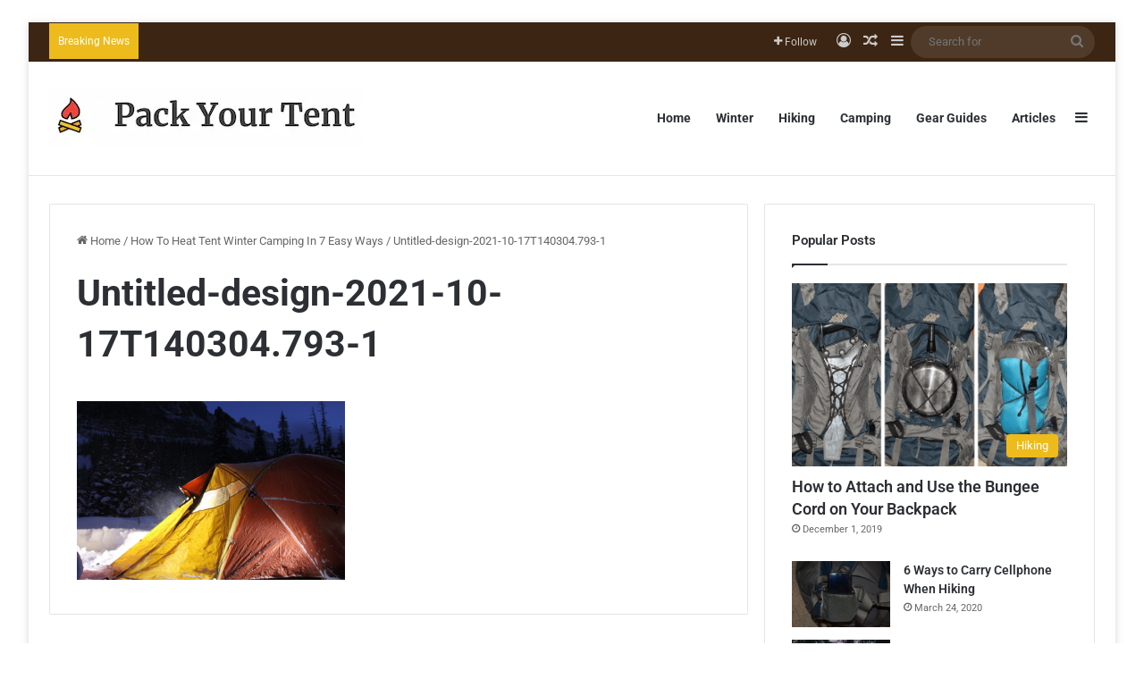

--- FILE ---
content_type: text/html; charset=UTF-8
request_url: https://packyourtent.com/how-to-heat-tent-winter-camping/untitled-design-2021-10-17t140304-793-1/
body_size: 29813
content:
<!DOCTYPE html>
<html lang="en-US" class="" data-skin="light" prefix="og: https://ogp.me/ns#">
<head><meta charset="UTF-8" /><script>if(navigator.userAgent.match(/MSIE|Internet Explorer/i)||navigator.userAgent.match(/Trident\/7\..*?rv:11/i)){var href=document.location.href;if(!href.match(/[?&]nowprocket/)){if(href.indexOf("?")==-1){if(href.indexOf("#")==-1){document.location.href=href+"?nowprocket=1"}else{document.location.href=href.replace("#","?nowprocket=1#")}}else{if(href.indexOf("#")==-1){document.location.href=href+"&nowprocket=1"}else{document.location.href=href.replace("#","&nowprocket=1#")}}}}</script><script>(()=>{class RocketLazyLoadScripts{constructor(){this.v="2.0.4",this.userEvents=["keydown","keyup","mousedown","mouseup","mousemove","mouseover","mouseout","touchmove","touchstart","touchend","touchcancel","wheel","click","dblclick","input"],this.attributeEvents=["onblur","onclick","oncontextmenu","ondblclick","onfocus","onmousedown","onmouseenter","onmouseleave","onmousemove","onmouseout","onmouseover","onmouseup","onmousewheel","onscroll","onsubmit"]}async t(){this.i(),this.o(),/iP(ad|hone)/.test(navigator.userAgent)&&this.h(),this.u(),this.l(this),this.m(),this.k(this),this.p(this),this._(),await Promise.all([this.R(),this.L()]),this.lastBreath=Date.now(),this.S(this),this.P(),this.D(),this.O(),this.M(),await this.C(this.delayedScripts.normal),await this.C(this.delayedScripts.defer),await this.C(this.delayedScripts.async),await this.T(),await this.F(),await this.j(),await this.A(),window.dispatchEvent(new Event("rocket-allScriptsLoaded")),this.everythingLoaded=!0,this.lastTouchEnd&&await new Promise(t=>setTimeout(t,500-Date.now()+this.lastTouchEnd)),this.I(),this.H(),this.U(),this.W()}i(){this.CSPIssue=sessionStorage.getItem("rocketCSPIssue"),document.addEventListener("securitypolicyviolation",t=>{this.CSPIssue||"script-src-elem"!==t.violatedDirective||"data"!==t.blockedURI||(this.CSPIssue=!0,sessionStorage.setItem("rocketCSPIssue",!0))},{isRocket:!0})}o(){window.addEventListener("pageshow",t=>{this.persisted=t.persisted,this.realWindowLoadedFired=!0},{isRocket:!0}),window.addEventListener("pagehide",()=>{this.onFirstUserAction=null},{isRocket:!0})}h(){let t;function e(e){t=e}window.addEventListener("touchstart",e,{isRocket:!0}),window.addEventListener("touchend",function i(o){o.changedTouches[0]&&t.changedTouches[0]&&Math.abs(o.changedTouches[0].pageX-t.changedTouches[0].pageX)<10&&Math.abs(o.changedTouches[0].pageY-t.changedTouches[0].pageY)<10&&o.timeStamp-t.timeStamp<200&&(window.removeEventListener("touchstart",e,{isRocket:!0}),window.removeEventListener("touchend",i,{isRocket:!0}),"INPUT"===o.target.tagName&&"text"===o.target.type||(o.target.dispatchEvent(new TouchEvent("touchend",{target:o.target,bubbles:!0})),o.target.dispatchEvent(new MouseEvent("mouseover",{target:o.target,bubbles:!0})),o.target.dispatchEvent(new PointerEvent("click",{target:o.target,bubbles:!0,cancelable:!0,detail:1,clientX:o.changedTouches[0].clientX,clientY:o.changedTouches[0].clientY})),event.preventDefault()))},{isRocket:!0})}q(t){this.userActionTriggered||("mousemove"!==t.type||this.firstMousemoveIgnored?"keyup"===t.type||"mouseover"===t.type||"mouseout"===t.type||(this.userActionTriggered=!0,this.onFirstUserAction&&this.onFirstUserAction()):this.firstMousemoveIgnored=!0),"click"===t.type&&t.preventDefault(),t.stopPropagation(),t.stopImmediatePropagation(),"touchstart"===this.lastEvent&&"touchend"===t.type&&(this.lastTouchEnd=Date.now()),"click"===t.type&&(this.lastTouchEnd=0),this.lastEvent=t.type,t.composedPath&&t.composedPath()[0].getRootNode()instanceof ShadowRoot&&(t.rocketTarget=t.composedPath()[0]),this.savedUserEvents.push(t)}u(){this.savedUserEvents=[],this.userEventHandler=this.q.bind(this),this.userEvents.forEach(t=>window.addEventListener(t,this.userEventHandler,{passive:!1,isRocket:!0})),document.addEventListener("visibilitychange",this.userEventHandler,{isRocket:!0})}U(){this.userEvents.forEach(t=>window.removeEventListener(t,this.userEventHandler,{passive:!1,isRocket:!0})),document.removeEventListener("visibilitychange",this.userEventHandler,{isRocket:!0}),this.savedUserEvents.forEach(t=>{(t.rocketTarget||t.target).dispatchEvent(new window[t.constructor.name](t.type,t))})}m(){const t="return false",e=Array.from(this.attributeEvents,t=>"data-rocket-"+t),i="["+this.attributeEvents.join("],[")+"]",o="[data-rocket-"+this.attributeEvents.join("],[data-rocket-")+"]",s=(e,i,o)=>{o&&o!==t&&(e.setAttribute("data-rocket-"+i,o),e["rocket"+i]=new Function("event",o),e.setAttribute(i,t))};new MutationObserver(t=>{for(const n of t)"attributes"===n.type&&(n.attributeName.startsWith("data-rocket-")||this.everythingLoaded?n.attributeName.startsWith("data-rocket-")&&this.everythingLoaded&&this.N(n.target,n.attributeName.substring(12)):s(n.target,n.attributeName,n.target.getAttribute(n.attributeName))),"childList"===n.type&&n.addedNodes.forEach(t=>{if(t.nodeType===Node.ELEMENT_NODE)if(this.everythingLoaded)for(const i of[t,...t.querySelectorAll(o)])for(const t of i.getAttributeNames())e.includes(t)&&this.N(i,t.substring(12));else for(const e of[t,...t.querySelectorAll(i)])for(const t of e.getAttributeNames())this.attributeEvents.includes(t)&&s(e,t,e.getAttribute(t))})}).observe(document,{subtree:!0,childList:!0,attributeFilter:[...this.attributeEvents,...e]})}I(){this.attributeEvents.forEach(t=>{document.querySelectorAll("[data-rocket-"+t+"]").forEach(e=>{this.N(e,t)})})}N(t,e){const i=t.getAttribute("data-rocket-"+e);i&&(t.setAttribute(e,i),t.removeAttribute("data-rocket-"+e))}k(t){Object.defineProperty(HTMLElement.prototype,"onclick",{get(){return this.rocketonclick||null},set(e){this.rocketonclick=e,this.setAttribute(t.everythingLoaded?"onclick":"data-rocket-onclick","this.rocketonclick(event)")}})}S(t){function e(e,i){let o=e[i];e[i]=null,Object.defineProperty(e,i,{get:()=>o,set(s){t.everythingLoaded?o=s:e["rocket"+i]=o=s}})}e(document,"onreadystatechange"),e(window,"onload"),e(window,"onpageshow");try{Object.defineProperty(document,"readyState",{get:()=>t.rocketReadyState,set(e){t.rocketReadyState=e},configurable:!0}),document.readyState="loading"}catch(t){console.log("WPRocket DJE readyState conflict, bypassing")}}l(t){this.originalAddEventListener=EventTarget.prototype.addEventListener,this.originalRemoveEventListener=EventTarget.prototype.removeEventListener,this.savedEventListeners=[],EventTarget.prototype.addEventListener=function(e,i,o){o&&o.isRocket||!t.B(e,this)&&!t.userEvents.includes(e)||t.B(e,this)&&!t.userActionTriggered||e.startsWith("rocket-")||t.everythingLoaded?t.originalAddEventListener.call(this,e,i,o):(t.savedEventListeners.push({target:this,remove:!1,type:e,func:i,options:o}),"mouseenter"!==e&&"mouseleave"!==e||t.originalAddEventListener.call(this,e,t.savedUserEvents.push,o))},EventTarget.prototype.removeEventListener=function(e,i,o){o&&o.isRocket||!t.B(e,this)&&!t.userEvents.includes(e)||t.B(e,this)&&!t.userActionTriggered||e.startsWith("rocket-")||t.everythingLoaded?t.originalRemoveEventListener.call(this,e,i,o):t.savedEventListeners.push({target:this,remove:!0,type:e,func:i,options:o})}}J(t,e){this.savedEventListeners=this.savedEventListeners.filter(i=>{let o=i.type,s=i.target||window;return e!==o||t!==s||(this.B(o,s)&&(i.type="rocket-"+o),this.$(i),!1)})}H(){EventTarget.prototype.addEventListener=this.originalAddEventListener,EventTarget.prototype.removeEventListener=this.originalRemoveEventListener,this.savedEventListeners.forEach(t=>this.$(t))}$(t){t.remove?this.originalRemoveEventListener.call(t.target,t.type,t.func,t.options):this.originalAddEventListener.call(t.target,t.type,t.func,t.options)}p(t){let e;function i(e){return t.everythingLoaded?e:e.split(" ").map(t=>"load"===t||t.startsWith("load.")?"rocket-jquery-load":t).join(" ")}function o(o){function s(e){const s=o.fn[e];o.fn[e]=o.fn.init.prototype[e]=function(){return this[0]===window&&t.userActionTriggered&&("string"==typeof arguments[0]||arguments[0]instanceof String?arguments[0]=i(arguments[0]):"object"==typeof arguments[0]&&Object.keys(arguments[0]).forEach(t=>{const e=arguments[0][t];delete arguments[0][t],arguments[0][i(t)]=e})),s.apply(this,arguments),this}}if(o&&o.fn&&!t.allJQueries.includes(o)){const e={DOMContentLoaded:[],"rocket-DOMContentLoaded":[]};for(const t in e)document.addEventListener(t,()=>{e[t].forEach(t=>t())},{isRocket:!0});o.fn.ready=o.fn.init.prototype.ready=function(i){function s(){parseInt(o.fn.jquery)>2?setTimeout(()=>i.bind(document)(o)):i.bind(document)(o)}return"function"==typeof i&&(t.realDomReadyFired?!t.userActionTriggered||t.fauxDomReadyFired?s():e["rocket-DOMContentLoaded"].push(s):e.DOMContentLoaded.push(s)),o([])},s("on"),s("one"),s("off"),t.allJQueries.push(o)}e=o}t.allJQueries=[],o(window.jQuery),Object.defineProperty(window,"jQuery",{get:()=>e,set(t){o(t)}})}P(){const t=new Map;document.write=document.writeln=function(e){const i=document.currentScript,o=document.createRange(),s=i.parentElement;let n=t.get(i);void 0===n&&(n=i.nextSibling,t.set(i,n));const c=document.createDocumentFragment();o.setStart(c,0),c.appendChild(o.createContextualFragment(e)),s.insertBefore(c,n)}}async R(){return new Promise(t=>{this.userActionTriggered?t():this.onFirstUserAction=t})}async L(){return new Promise(t=>{document.addEventListener("DOMContentLoaded",()=>{this.realDomReadyFired=!0,t()},{isRocket:!0})})}async j(){return this.realWindowLoadedFired?Promise.resolve():new Promise(t=>{window.addEventListener("load",t,{isRocket:!0})})}M(){this.pendingScripts=[];this.scriptsMutationObserver=new MutationObserver(t=>{for(const e of t)e.addedNodes.forEach(t=>{"SCRIPT"!==t.tagName||t.noModule||t.isWPRocket||this.pendingScripts.push({script:t,promise:new Promise(e=>{const i=()=>{const i=this.pendingScripts.findIndex(e=>e.script===t);i>=0&&this.pendingScripts.splice(i,1),e()};t.addEventListener("load",i,{isRocket:!0}),t.addEventListener("error",i,{isRocket:!0}),setTimeout(i,1e3)})})})}),this.scriptsMutationObserver.observe(document,{childList:!0,subtree:!0})}async F(){await this.X(),this.pendingScripts.length?(await this.pendingScripts[0].promise,await this.F()):this.scriptsMutationObserver.disconnect()}D(){this.delayedScripts={normal:[],async:[],defer:[]},document.querySelectorAll("script[type$=rocketlazyloadscript]").forEach(t=>{t.hasAttribute("data-rocket-src")?t.hasAttribute("async")&&!1!==t.async?this.delayedScripts.async.push(t):t.hasAttribute("defer")&&!1!==t.defer||"module"===t.getAttribute("data-rocket-type")?this.delayedScripts.defer.push(t):this.delayedScripts.normal.push(t):this.delayedScripts.normal.push(t)})}async _(){await this.L();let t=[];document.querySelectorAll("script[type$=rocketlazyloadscript][data-rocket-src]").forEach(e=>{let i=e.getAttribute("data-rocket-src");if(i&&!i.startsWith("data:")){i.startsWith("//")&&(i=location.protocol+i);try{const o=new URL(i).origin;o!==location.origin&&t.push({src:o,crossOrigin:e.crossOrigin||"module"===e.getAttribute("data-rocket-type")})}catch(t){}}}),t=[...new Map(t.map(t=>[JSON.stringify(t),t])).values()],this.Y(t,"preconnect")}async G(t){if(await this.K(),!0!==t.noModule||!("noModule"in HTMLScriptElement.prototype))return new Promise(e=>{let i;function o(){(i||t).setAttribute("data-rocket-status","executed"),e()}try{if(navigator.userAgent.includes("Firefox/")||""===navigator.vendor||this.CSPIssue)i=document.createElement("script"),[...t.attributes].forEach(t=>{let e=t.nodeName;"type"!==e&&("data-rocket-type"===e&&(e="type"),"data-rocket-src"===e&&(e="src"),i.setAttribute(e,t.nodeValue))}),t.text&&(i.text=t.text),t.nonce&&(i.nonce=t.nonce),i.hasAttribute("src")?(i.addEventListener("load",o,{isRocket:!0}),i.addEventListener("error",()=>{i.setAttribute("data-rocket-status","failed-network"),e()},{isRocket:!0}),setTimeout(()=>{i.isConnected||e()},1)):(i.text=t.text,o()),i.isWPRocket=!0,t.parentNode.replaceChild(i,t);else{const i=t.getAttribute("data-rocket-type"),s=t.getAttribute("data-rocket-src");i?(t.type=i,t.removeAttribute("data-rocket-type")):t.removeAttribute("type"),t.addEventListener("load",o,{isRocket:!0}),t.addEventListener("error",i=>{this.CSPIssue&&i.target.src.startsWith("data:")?(console.log("WPRocket: CSP fallback activated"),t.removeAttribute("src"),this.G(t).then(e)):(t.setAttribute("data-rocket-status","failed-network"),e())},{isRocket:!0}),s?(t.fetchPriority="high",t.removeAttribute("data-rocket-src"),t.src=s):t.src="data:text/javascript;base64,"+window.btoa(unescape(encodeURIComponent(t.text)))}}catch(i){t.setAttribute("data-rocket-status","failed-transform"),e()}});t.setAttribute("data-rocket-status","skipped")}async C(t){const e=t.shift();return e?(e.isConnected&&await this.G(e),this.C(t)):Promise.resolve()}O(){this.Y([...this.delayedScripts.normal,...this.delayedScripts.defer,...this.delayedScripts.async],"preload")}Y(t,e){this.trash=this.trash||[];let i=!0;var o=document.createDocumentFragment();t.forEach(t=>{const s=t.getAttribute&&t.getAttribute("data-rocket-src")||t.src;if(s&&!s.startsWith("data:")){const n=document.createElement("link");n.href=s,n.rel=e,"preconnect"!==e&&(n.as="script",n.fetchPriority=i?"high":"low"),t.getAttribute&&"module"===t.getAttribute("data-rocket-type")&&(n.crossOrigin=!0),t.crossOrigin&&(n.crossOrigin=t.crossOrigin),t.integrity&&(n.integrity=t.integrity),t.nonce&&(n.nonce=t.nonce),o.appendChild(n),this.trash.push(n),i=!1}}),document.head.appendChild(o)}W(){this.trash.forEach(t=>t.remove())}async T(){try{document.readyState="interactive"}catch(t){}this.fauxDomReadyFired=!0;try{await this.K(),this.J(document,"readystatechange"),document.dispatchEvent(new Event("rocket-readystatechange")),await this.K(),document.rocketonreadystatechange&&document.rocketonreadystatechange(),await this.K(),this.J(document,"DOMContentLoaded"),document.dispatchEvent(new Event("rocket-DOMContentLoaded")),await this.K(),this.J(window,"DOMContentLoaded"),window.dispatchEvent(new Event("rocket-DOMContentLoaded"))}catch(t){console.error(t)}}async A(){try{document.readyState="complete"}catch(t){}try{await this.K(),this.J(document,"readystatechange"),document.dispatchEvent(new Event("rocket-readystatechange")),await this.K(),document.rocketonreadystatechange&&document.rocketonreadystatechange(),await this.K(),this.J(window,"load"),window.dispatchEvent(new Event("rocket-load")),await this.K(),window.rocketonload&&window.rocketonload(),await this.K(),this.allJQueries.forEach(t=>t(window).trigger("rocket-jquery-load")),await this.K(),this.J(window,"pageshow");const t=new Event("rocket-pageshow");t.persisted=this.persisted,window.dispatchEvent(t),await this.K(),window.rocketonpageshow&&window.rocketonpageshow({persisted:this.persisted})}catch(t){console.error(t)}}async K(){Date.now()-this.lastBreath>45&&(await this.X(),this.lastBreath=Date.now())}async X(){return document.hidden?new Promise(t=>setTimeout(t)):new Promise(t=>requestAnimationFrame(t))}B(t,e){return e===document&&"readystatechange"===t||(e===document&&"DOMContentLoaded"===t||(e===window&&"DOMContentLoaded"===t||(e===window&&"load"===t||e===window&&"pageshow"===t)))}static run(){(new RocketLazyLoadScripts).t()}}RocketLazyLoadScripts.run()})();</script>
	
	<link rel="profile" href="https://gmpg.org/xfn/11" />
		<style>img:is([sizes="auto" i], [sizes^="auto," i]) { contain-intrinsic-size: 3000px 1500px }</style>
	
<!-- Search Engine Optimization by Rank Math - https://rankmath.com/ -->
<title>Untitled-design-2021-10-17T140304.793-1 - Pack Your Tent</title>
<meta name="robots" content="index, follow, max-snippet:-1, max-video-preview:-1, max-image-preview:large"/>
<link rel="canonical" href="https://packyourtent.com/how-to-heat-tent-winter-camping/untitled-design-2021-10-17t140304-793-1/" />
<meta property="og:locale" content="en_US" />
<meta property="og:type" content="article" />
<meta property="og:title" content="Untitled-design-2021-10-17T140304.793-1 - Pack Your Tent" />
<meta property="og:url" content="https://packyourtent.com/how-to-heat-tent-winter-camping/untitled-design-2021-10-17t140304-793-1/" />
<meta property="og:site_name" content="Pack Your Tent" />
<meta property="og:image" content="https://packyourtent.com/wp-content/uploads/2021/10/Untitled-design-2021-10-17T140304.793-1.png" />
<meta property="og:image:secure_url" content="https://packyourtent.com/wp-content/uploads/2021/10/Untitled-design-2021-10-17T140304.793-1.png" />
<meta property="og:image:width" content="720" />
<meta property="og:image:height" content="480" />
<meta property="og:image:alt" content="Illuminated tent in a snowy landscape at twilight with snowflakes falling and pine trees and mountain peaks in the background, demonstrating how to heat a tent for winter camping." />
<meta property="og:image:type" content="image/png" />
<meta name="twitter:card" content="summary_large_image" />
<meta name="twitter:title" content="Untitled-design-2021-10-17T140304.793-1 - Pack Your Tent" />
<meta name="twitter:image" content="https://packyourtent.com/wp-content/uploads/2021/10/Untitled-design-2021-10-17T140304.793-1.png" />
<!-- /Rank Math WordPress SEO plugin -->


<link rel="alternate" type="application/rss+xml" title="Pack Your Tent &raquo; Feed" href="https://packyourtent.com/feed/" />
<link rel="alternate" type="application/rss+xml" title="Pack Your Tent &raquo; Comments Feed" href="https://packyourtent.com/comments/feed/" />

		<style type="text/css">
			:root{				
			--tie-preset-gradient-1: linear-gradient(135deg, rgba(6, 147, 227, 1) 0%, rgb(155, 81, 224) 100%);
			--tie-preset-gradient-2: linear-gradient(135deg, rgb(122, 220, 180) 0%, rgb(0, 208, 130) 100%);
			--tie-preset-gradient-3: linear-gradient(135deg, rgba(252, 185, 0, 1) 0%, rgba(255, 105, 0, 1) 100%);
			--tie-preset-gradient-4: linear-gradient(135deg, rgba(255, 105, 0, 1) 0%, rgb(207, 46, 46) 100%);
			--tie-preset-gradient-5: linear-gradient(135deg, rgb(238, 238, 238) 0%, rgb(169, 184, 195) 100%);
			--tie-preset-gradient-6: linear-gradient(135deg, rgb(74, 234, 220) 0%, rgb(151, 120, 209) 20%, rgb(207, 42, 186) 40%, rgb(238, 44, 130) 60%, rgb(251, 105, 98) 80%, rgb(254, 248, 76) 100%);
			--tie-preset-gradient-7: linear-gradient(135deg, rgb(255, 206, 236) 0%, rgb(152, 150, 240) 100%);
			--tie-preset-gradient-8: linear-gradient(135deg, rgb(254, 205, 165) 0%, rgb(254, 45, 45) 50%, rgb(107, 0, 62) 100%);
			--tie-preset-gradient-9: linear-gradient(135deg, rgb(255, 203, 112) 0%, rgb(199, 81, 192) 50%, rgb(65, 88, 208) 100%);
			--tie-preset-gradient-10: linear-gradient(135deg, rgb(255, 245, 203) 0%, rgb(182, 227, 212) 50%, rgb(51, 167, 181) 100%);
			--tie-preset-gradient-11: linear-gradient(135deg, rgb(202, 248, 128) 0%, rgb(113, 206, 126) 100%);
			--tie-preset-gradient-12: linear-gradient(135deg, rgb(2, 3, 129) 0%, rgb(40, 116, 252) 100%);
			--tie-preset-gradient-13: linear-gradient(135deg, #4D34FA, #ad34fa);
			--tie-preset-gradient-14: linear-gradient(135deg, #0057FF, #31B5FF);
			--tie-preset-gradient-15: linear-gradient(135deg, #FF007A, #FF81BD);
			--tie-preset-gradient-16: linear-gradient(135deg, #14111E, #4B4462);
			--tie-preset-gradient-17: linear-gradient(135deg, #F32758, #FFC581);

			
					--main-nav-background: #FFFFFF;
					--main-nav-secondry-background: rgba(0,0,0,0.03);
					--main-nav-primary-color: #0088ff;
					--main-nav-contrast-primary-color: #FFFFFF;
					--main-nav-text-color: #2c2f34;
					--main-nav-secondry-text-color: rgba(0,0,0,0.5);
					--main-nav-main-border-color: rgba(0,0,0,0.1);
					--main-nav-secondry-border-color: rgba(0,0,0,0.08);
				
			}
		</style>
	<meta name="viewport" content="width=device-width, initial-scale=1.0" /><style id='wp-emoji-styles-inline-css' type='text/css'>

	img.wp-smiley, img.emoji {
		display: inline !important;
		border: none !important;
		box-shadow: none !important;
		height: 1em !important;
		width: 1em !important;
		margin: 0 0.07em !important;
		vertical-align: -0.1em !important;
		background: none !important;
		padding: 0 !important;
	}
</style>
<link rel='stylesheet' id='wp-block-library-css' href='https://packyourtent.com/wp-includes/css/dist/block-library/style.min.css?ver=9dc5ecdcc35a32ba43f9f1d86991e88e' type='text/css' media='all' />
<style id='wp-block-library-theme-inline-css' type='text/css'>
.wp-block-audio :where(figcaption){color:#555;font-size:13px;text-align:center}.is-dark-theme .wp-block-audio :where(figcaption){color:#ffffffa6}.wp-block-audio{margin:0 0 1em}.wp-block-code{border:1px solid #ccc;border-radius:4px;font-family:Menlo,Consolas,monaco,monospace;padding:.8em 1em}.wp-block-embed :where(figcaption){color:#555;font-size:13px;text-align:center}.is-dark-theme .wp-block-embed :where(figcaption){color:#ffffffa6}.wp-block-embed{margin:0 0 1em}.blocks-gallery-caption{color:#555;font-size:13px;text-align:center}.is-dark-theme .blocks-gallery-caption{color:#ffffffa6}:root :where(.wp-block-image figcaption){color:#555;font-size:13px;text-align:center}.is-dark-theme :root :where(.wp-block-image figcaption){color:#ffffffa6}.wp-block-image{margin:0 0 1em}.wp-block-pullquote{border-bottom:4px solid;border-top:4px solid;color:currentColor;margin-bottom:1.75em}.wp-block-pullquote cite,.wp-block-pullquote footer,.wp-block-pullquote__citation{color:currentColor;font-size:.8125em;font-style:normal;text-transform:uppercase}.wp-block-quote{border-left:.25em solid;margin:0 0 1.75em;padding-left:1em}.wp-block-quote cite,.wp-block-quote footer{color:currentColor;font-size:.8125em;font-style:normal;position:relative}.wp-block-quote:where(.has-text-align-right){border-left:none;border-right:.25em solid;padding-left:0;padding-right:1em}.wp-block-quote:where(.has-text-align-center){border:none;padding-left:0}.wp-block-quote.is-large,.wp-block-quote.is-style-large,.wp-block-quote:where(.is-style-plain){border:none}.wp-block-search .wp-block-search__label{font-weight:700}.wp-block-search__button{border:1px solid #ccc;padding:.375em .625em}:where(.wp-block-group.has-background){padding:1.25em 2.375em}.wp-block-separator.has-css-opacity{opacity:.4}.wp-block-separator{border:none;border-bottom:2px solid;margin-left:auto;margin-right:auto}.wp-block-separator.has-alpha-channel-opacity{opacity:1}.wp-block-separator:not(.is-style-wide):not(.is-style-dots){width:100px}.wp-block-separator.has-background:not(.is-style-dots){border-bottom:none;height:1px}.wp-block-separator.has-background:not(.is-style-wide):not(.is-style-dots){height:2px}.wp-block-table{margin:0 0 1em}.wp-block-table td,.wp-block-table th{word-break:normal}.wp-block-table :where(figcaption){color:#555;font-size:13px;text-align:center}.is-dark-theme .wp-block-table :where(figcaption){color:#ffffffa6}.wp-block-video :where(figcaption){color:#555;font-size:13px;text-align:center}.is-dark-theme .wp-block-video :where(figcaption){color:#ffffffa6}.wp-block-video{margin:0 0 1em}:root :where(.wp-block-template-part.has-background){margin-bottom:0;margin-top:0;padding:1.25em 2.375em}
</style>
<style id='classic-theme-styles-inline-css' type='text/css'>
/*! This file is auto-generated */
.wp-block-button__link{color:#fff;background-color:#32373c;border-radius:9999px;box-shadow:none;text-decoration:none;padding:calc(.667em + 2px) calc(1.333em + 2px);font-size:1.125em}.wp-block-file__button{background:#32373c;color:#fff;text-decoration:none}
</style>
<style id='global-styles-inline-css' type='text/css'>
:root{--wp--preset--aspect-ratio--square: 1;--wp--preset--aspect-ratio--4-3: 4/3;--wp--preset--aspect-ratio--3-4: 3/4;--wp--preset--aspect-ratio--3-2: 3/2;--wp--preset--aspect-ratio--2-3: 2/3;--wp--preset--aspect-ratio--16-9: 16/9;--wp--preset--aspect-ratio--9-16: 9/16;--wp--preset--color--black: #000000;--wp--preset--color--cyan-bluish-gray: #abb8c3;--wp--preset--color--white: #ffffff;--wp--preset--color--pale-pink: #f78da7;--wp--preset--color--vivid-red: #cf2e2e;--wp--preset--color--luminous-vivid-orange: #ff6900;--wp--preset--color--luminous-vivid-amber: #fcb900;--wp--preset--color--light-green-cyan: #7bdcb5;--wp--preset--color--vivid-green-cyan: #00d084;--wp--preset--color--pale-cyan-blue: #8ed1fc;--wp--preset--color--vivid-cyan-blue: #0693e3;--wp--preset--color--vivid-purple: #9b51e0;--wp--preset--gradient--vivid-cyan-blue-to-vivid-purple: linear-gradient(135deg,rgba(6,147,227,1) 0%,rgb(155,81,224) 100%);--wp--preset--gradient--light-green-cyan-to-vivid-green-cyan: linear-gradient(135deg,rgb(122,220,180) 0%,rgb(0,208,130) 100%);--wp--preset--gradient--luminous-vivid-amber-to-luminous-vivid-orange: linear-gradient(135deg,rgba(252,185,0,1) 0%,rgba(255,105,0,1) 100%);--wp--preset--gradient--luminous-vivid-orange-to-vivid-red: linear-gradient(135deg,rgba(255,105,0,1) 0%,rgb(207,46,46) 100%);--wp--preset--gradient--very-light-gray-to-cyan-bluish-gray: linear-gradient(135deg,rgb(238,238,238) 0%,rgb(169,184,195) 100%);--wp--preset--gradient--cool-to-warm-spectrum: linear-gradient(135deg,rgb(74,234,220) 0%,rgb(151,120,209) 20%,rgb(207,42,186) 40%,rgb(238,44,130) 60%,rgb(251,105,98) 80%,rgb(254,248,76) 100%);--wp--preset--gradient--blush-light-purple: linear-gradient(135deg,rgb(255,206,236) 0%,rgb(152,150,240) 100%);--wp--preset--gradient--blush-bordeaux: linear-gradient(135deg,rgb(254,205,165) 0%,rgb(254,45,45) 50%,rgb(107,0,62) 100%);--wp--preset--gradient--luminous-dusk: linear-gradient(135deg,rgb(255,203,112) 0%,rgb(199,81,192) 50%,rgb(65,88,208) 100%);--wp--preset--gradient--pale-ocean: linear-gradient(135deg,rgb(255,245,203) 0%,rgb(182,227,212) 50%,rgb(51,167,181) 100%);--wp--preset--gradient--electric-grass: linear-gradient(135deg,rgb(202,248,128) 0%,rgb(113,206,126) 100%);--wp--preset--gradient--midnight: linear-gradient(135deg,rgb(2,3,129) 0%,rgb(40,116,252) 100%);--wp--preset--font-size--small: 13px;--wp--preset--font-size--medium: 20px;--wp--preset--font-size--large: 36px;--wp--preset--font-size--x-large: 42px;--wp--preset--spacing--20: 0.44rem;--wp--preset--spacing--30: 0.67rem;--wp--preset--spacing--40: 1rem;--wp--preset--spacing--50: 1.5rem;--wp--preset--spacing--60: 2.25rem;--wp--preset--spacing--70: 3.38rem;--wp--preset--spacing--80: 5.06rem;--wp--preset--shadow--natural: 6px 6px 9px rgba(0, 0, 0, 0.2);--wp--preset--shadow--deep: 12px 12px 50px rgba(0, 0, 0, 0.4);--wp--preset--shadow--sharp: 6px 6px 0px rgba(0, 0, 0, 0.2);--wp--preset--shadow--outlined: 6px 6px 0px -3px rgba(255, 255, 255, 1), 6px 6px rgba(0, 0, 0, 1);--wp--preset--shadow--crisp: 6px 6px 0px rgba(0, 0, 0, 1);}:where(.is-layout-flex){gap: 0.5em;}:where(.is-layout-grid){gap: 0.5em;}body .is-layout-flex{display: flex;}.is-layout-flex{flex-wrap: wrap;align-items: center;}.is-layout-flex > :is(*, div){margin: 0;}body .is-layout-grid{display: grid;}.is-layout-grid > :is(*, div){margin: 0;}:where(.wp-block-columns.is-layout-flex){gap: 2em;}:where(.wp-block-columns.is-layout-grid){gap: 2em;}:where(.wp-block-post-template.is-layout-flex){gap: 1.25em;}:where(.wp-block-post-template.is-layout-grid){gap: 1.25em;}.has-black-color{color: var(--wp--preset--color--black) !important;}.has-cyan-bluish-gray-color{color: var(--wp--preset--color--cyan-bluish-gray) !important;}.has-white-color{color: var(--wp--preset--color--white) !important;}.has-pale-pink-color{color: var(--wp--preset--color--pale-pink) !important;}.has-vivid-red-color{color: var(--wp--preset--color--vivid-red) !important;}.has-luminous-vivid-orange-color{color: var(--wp--preset--color--luminous-vivid-orange) !important;}.has-luminous-vivid-amber-color{color: var(--wp--preset--color--luminous-vivid-amber) !important;}.has-light-green-cyan-color{color: var(--wp--preset--color--light-green-cyan) !important;}.has-vivid-green-cyan-color{color: var(--wp--preset--color--vivid-green-cyan) !important;}.has-pale-cyan-blue-color{color: var(--wp--preset--color--pale-cyan-blue) !important;}.has-vivid-cyan-blue-color{color: var(--wp--preset--color--vivid-cyan-blue) !important;}.has-vivid-purple-color{color: var(--wp--preset--color--vivid-purple) !important;}.has-black-background-color{background-color: var(--wp--preset--color--black) !important;}.has-cyan-bluish-gray-background-color{background-color: var(--wp--preset--color--cyan-bluish-gray) !important;}.has-white-background-color{background-color: var(--wp--preset--color--white) !important;}.has-pale-pink-background-color{background-color: var(--wp--preset--color--pale-pink) !important;}.has-vivid-red-background-color{background-color: var(--wp--preset--color--vivid-red) !important;}.has-luminous-vivid-orange-background-color{background-color: var(--wp--preset--color--luminous-vivid-orange) !important;}.has-luminous-vivid-amber-background-color{background-color: var(--wp--preset--color--luminous-vivid-amber) !important;}.has-light-green-cyan-background-color{background-color: var(--wp--preset--color--light-green-cyan) !important;}.has-vivid-green-cyan-background-color{background-color: var(--wp--preset--color--vivid-green-cyan) !important;}.has-pale-cyan-blue-background-color{background-color: var(--wp--preset--color--pale-cyan-blue) !important;}.has-vivid-cyan-blue-background-color{background-color: var(--wp--preset--color--vivid-cyan-blue) !important;}.has-vivid-purple-background-color{background-color: var(--wp--preset--color--vivid-purple) !important;}.has-black-border-color{border-color: var(--wp--preset--color--black) !important;}.has-cyan-bluish-gray-border-color{border-color: var(--wp--preset--color--cyan-bluish-gray) !important;}.has-white-border-color{border-color: var(--wp--preset--color--white) !important;}.has-pale-pink-border-color{border-color: var(--wp--preset--color--pale-pink) !important;}.has-vivid-red-border-color{border-color: var(--wp--preset--color--vivid-red) !important;}.has-luminous-vivid-orange-border-color{border-color: var(--wp--preset--color--luminous-vivid-orange) !important;}.has-luminous-vivid-amber-border-color{border-color: var(--wp--preset--color--luminous-vivid-amber) !important;}.has-light-green-cyan-border-color{border-color: var(--wp--preset--color--light-green-cyan) !important;}.has-vivid-green-cyan-border-color{border-color: var(--wp--preset--color--vivid-green-cyan) !important;}.has-pale-cyan-blue-border-color{border-color: var(--wp--preset--color--pale-cyan-blue) !important;}.has-vivid-cyan-blue-border-color{border-color: var(--wp--preset--color--vivid-cyan-blue) !important;}.has-vivid-purple-border-color{border-color: var(--wp--preset--color--vivid-purple) !important;}.has-vivid-cyan-blue-to-vivid-purple-gradient-background{background: var(--wp--preset--gradient--vivid-cyan-blue-to-vivid-purple) !important;}.has-light-green-cyan-to-vivid-green-cyan-gradient-background{background: var(--wp--preset--gradient--light-green-cyan-to-vivid-green-cyan) !important;}.has-luminous-vivid-amber-to-luminous-vivid-orange-gradient-background{background: var(--wp--preset--gradient--luminous-vivid-amber-to-luminous-vivid-orange) !important;}.has-luminous-vivid-orange-to-vivid-red-gradient-background{background: var(--wp--preset--gradient--luminous-vivid-orange-to-vivid-red) !important;}.has-very-light-gray-to-cyan-bluish-gray-gradient-background{background: var(--wp--preset--gradient--very-light-gray-to-cyan-bluish-gray) !important;}.has-cool-to-warm-spectrum-gradient-background{background: var(--wp--preset--gradient--cool-to-warm-spectrum) !important;}.has-blush-light-purple-gradient-background{background: var(--wp--preset--gradient--blush-light-purple) !important;}.has-blush-bordeaux-gradient-background{background: var(--wp--preset--gradient--blush-bordeaux) !important;}.has-luminous-dusk-gradient-background{background: var(--wp--preset--gradient--luminous-dusk) !important;}.has-pale-ocean-gradient-background{background: var(--wp--preset--gradient--pale-ocean) !important;}.has-electric-grass-gradient-background{background: var(--wp--preset--gradient--electric-grass) !important;}.has-midnight-gradient-background{background: var(--wp--preset--gradient--midnight) !important;}.has-small-font-size{font-size: var(--wp--preset--font-size--small) !important;}.has-medium-font-size{font-size: var(--wp--preset--font-size--medium) !important;}.has-large-font-size{font-size: var(--wp--preset--font-size--large) !important;}.has-x-large-font-size{font-size: var(--wp--preset--font-size--x-large) !important;}
:where(.wp-block-post-template.is-layout-flex){gap: 1.25em;}:where(.wp-block-post-template.is-layout-grid){gap: 1.25em;}
:where(.wp-block-columns.is-layout-flex){gap: 2em;}:where(.wp-block-columns.is-layout-grid){gap: 2em;}
:root :where(.wp-block-pullquote){font-size: 1.5em;line-height: 1.6;}
</style>
<link data-minify="1" rel='stylesheet' id='elementor-icons-css' href='https://packyourtent.com/wp-content/cache/min/1/wp-content/plugins/elementor/assets/lib/eicons/css/elementor-icons.min.css?ver=1768124126' type='text/css' media='all' />
<link rel='stylesheet' id='elementor-frontend-css' href='https://packyourtent.com/wp-content/plugins/elementor/assets/css/frontend.min.css?ver=3.34.1' type='text/css' media='all' />
<link rel='stylesheet' id='elementor-post-4872-css' href='https://packyourtent.com/wp-content/uploads/elementor/css/post-4872.css?ver=1768124012' type='text/css' media='all' />
<link data-minify="1" rel='stylesheet' id='tablepress-default-css' href='https://packyourtent.com/wp-content/cache/min/1/wp-content/plugins/tablepress/css/build/default.css?ver=1768124126' type='text/css' media='all' />
<link rel='stylesheet' id='tie-css-base-css' href='https://packyourtent.com/wp-content/themes/jannah/assets/css/base.min.css?ver=7.1.2' type='text/css' media='all' />
<link rel='stylesheet' id='tie-css-styles-css' href='https://packyourtent.com/wp-content/cache/background-css/1/packyourtent.com/wp-content/themes/jannah/assets/css/style.min.css?ver=7.1.2&wpr_t=1768334492' type='text/css' media='all' />
<link rel='stylesheet' id='tie-css-widgets-css' href='https://packyourtent.com/wp-content/themes/jannah/assets/css/widgets.min.css?ver=7.1.2' type='text/css' media='all' />
<link data-minify="1" rel='stylesheet' id='tie-css-helpers-css' href='https://packyourtent.com/wp-content/cache/min/1/wp-content/themes/jannah/assets/css/helpers.min.css?ver=1768124126' type='text/css' media='all' />
<link data-minify="1" rel='stylesheet' id='tie-fontawesome5-css' href='https://packyourtent.com/wp-content/cache/min/1/wp-content/themes/jannah/assets/css/fontawesome.css?ver=1768124126' type='text/css' media='all' />
<link data-minify="1" rel='stylesheet' id='tie-css-ilightbox-css' href='https://packyourtent.com/wp-content/cache/background-css/1/packyourtent.com/wp-content/cache/min/1/wp-content/themes/jannah/assets/ilightbox/light-skin/skin.css?ver=1768124126&wpr_t=1768334492' type='text/css' media='all' />
<link rel='stylesheet' id='tie-css-single-css' href='https://packyourtent.com/wp-content/themes/jannah/assets/css/single.min.css?ver=7.1.2' type='text/css' media='all' />
<link rel='stylesheet' id='tie-css-print-css' href='https://packyourtent.com/wp-content/themes/jannah/assets/css/print.css?ver=7.1.2' type='text/css' media='print' />
<style id='tie-css-print-inline-css' type='text/css'>
.wf-active .logo-text,.wf-active h1,.wf-active h2,.wf-active h3,.wf-active h4,.wf-active h5,.wf-active h6,.wf-active .the-subtitle{font-family: 'Overlock';}.wf-active #main-nav .main-menu > ul > li > a{font-family: 'Pontano Sans';}#main-nav .main-menu > ul > li > a{font-size: 14px;}#tie-body{background-color: #ffffff;background-image: var(--wpr-bg-4bd970af-b536-473d-8fb0-0e77cae7501b);background-size: cover; background-attachment: fixed;}:root:root{--brand-color: #eebb1c;--dark-brand-color: #bc8900;--bright-color: #FFFFFF;--base-color: #2c2f34;}#footer-widgets-container{border-top: 8px solid #eebb1c;-webkit-box-shadow: 0 -5px 0 rgba(0,0,0,0.07); -moz-box-shadow: 0 -8px 0 rgba(0,0,0,0.07); box-shadow: 0 -8px 0 rgba(0,0,0,0.07);}#reading-position-indicator{box-shadow: 0 0 10px rgba( 238,187,28,0.7);}:root:root{--brand-color: #eebb1c;--dark-brand-color: #bc8900;--bright-color: #FFFFFF;--base-color: #2c2f34;}#footer-widgets-container{border-top: 8px solid #eebb1c;-webkit-box-shadow: 0 -5px 0 rgba(0,0,0,0.07); -moz-box-shadow: 0 -8px 0 rgba(0,0,0,0.07); box-shadow: 0 -8px 0 rgba(0,0,0,0.07);}#reading-position-indicator{box-shadow: 0 0 10px rgba( 238,187,28,0.7);}#top-nav,#top-nav .sub-menu,#top-nav .comp-sub-menu,#top-nav .ticker-content,#top-nav .ticker-swipe,.top-nav-boxed #top-nav .topbar-wrapper,.top-nav-dark .top-menu ul,#autocomplete-suggestions.search-in-top-nav{background-color : #3c2512;}#top-nav *,#autocomplete-suggestions.search-in-top-nav{border-color: rgba( #FFFFFF,0.08);}#top-nav .icon-basecloud-bg:after{color: #3c2512;}#top-nav .breaking-title{color: #FFFFFF;}#top-nav .breaking-title:before{background-color: #eebb1c;}#top-nav .breaking-news-nav li:hover{background-color: #eebb1c;border-color: #eebb1c;}#footer{background-color: #fff9f0;}#footer{padding-bottom: 60px;}#footer .posts-list-counter .posts-list-items li.widget-post-list:before{border-color: #fff9f0;}#footer .timeline-widget a .date:before{border-color: rgba(255,249,240,0.8);}#footer .footer-boxed-widget-area,#footer textarea,#footer input:not([type=submit]),#footer select,#footer code,#footer kbd,#footer pre,#footer samp,#footer .show-more-button,#footer .slider-links .tie-slider-nav span,#footer #wp-calendar,#footer #wp-calendar tbody td,#footer #wp-calendar thead th,#footer .widget.buddypress .item-options a{border-color: rgba(0,0,0,0.1);}#footer .social-statistics-widget .white-bg li.social-icons-item a,#footer .widget_tag_cloud .tagcloud a,#footer .latest-tweets-widget .slider-links .tie-slider-nav span,#footer .widget_layered_nav_filters a{border-color: rgba(0,0,0,0.1);}#footer .social-statistics-widget .white-bg li:before{background: rgba(0,0,0,0.1);}.site-footer #wp-calendar tbody td{background: rgba(0,0,0,0.02);}#footer .white-bg .social-icons-item a span.followers span,#footer .circle-three-cols .social-icons-item a .followers-num,#footer .circle-three-cols .social-icons-item a .followers-name{color: rgba(0,0,0,0.8);}#footer .timeline-widget ul:before,#footer .timeline-widget a:not(:hover) .date:before{background-color: #e1dbd2;}#footer .widget-title,#footer .widget-title a:not(:hover){color: #333333;}#footer,#footer textarea,#footer input:not([type='submit']),#footer select,#footer #wp-calendar tbody,#footer .tie-slider-nav li span:not(:hover),#footer .widget_categories li a:before,#footer .widget_product_categories li a:before,#footer .widget_layered_nav li a:before,#footer .widget_archive li a:before,#footer .widget_nav_menu li a:before,#footer .widget_meta li a:before,#footer .widget_pages li a:before,#footer .widget_recent_entries li a:before,#footer .widget_display_forums li a:before,#footer .widget_display_views li a:before,#footer .widget_rss li a:before,#footer .widget_display_stats dt:before,#footer .subscribe-widget-content h3,#footer .about-author .social-icons a:not(:hover) span{color: #333333;}#footer post-widget-body .meta-item,#footer .post-meta,#footer .stream-title,#footer.dark-skin .timeline-widget .date,#footer .wp-caption .wp-caption-text,#footer .rss-date{color: rgba(51,51,51,0.7);}#footer input::-moz-placeholder{color: #333333;}#footer input:-moz-placeholder{color: #333333;}#footer input:-ms-input-placeholder{color: #333333;}#footer input::-webkit-input-placeholder{color: #333333;}.site-footer.dark-skin a:not(:hover){color: #51160d;}.site-footer.dark-skin a:hover,#footer .stars-rating-active,#footer .twitter-icon-wrap span,.block-head-4.magazine2 #footer .tabs li a{color: #eebb1c;}#footer .circle_bar{stroke: #eebb1c;}#footer .widget.buddypress .item-options a.selected,#footer .widget.buddypress .item-options a.loading,#footer .tie-slider-nav span:hover,.block-head-4.magazine2 #footer .tabs{border-color: #eebb1c;}.magazine2:not(.block-head-4) #footer .tabs a:hover,.magazine2:not(.block-head-4) #footer .tabs .active a,.magazine1 #footer .tabs a:hover,.magazine1 #footer .tabs .active a,.block-head-4.magazine2 #footer .tabs.tabs .active a,.block-head-4.magazine2 #footer .tabs > .active a:before,.block-head-4.magazine2 #footer .tabs > li.active:nth-child(n) a:after,#footer .digital-rating-static,#footer .timeline-widget li a:hover .date:before,#footer #wp-calendar #today,#footer .posts-list-counter .posts-list-items li.widget-post-list:before,#footer .cat-counter span,#footer.dark-skin .the-global-title:after,#footer .button,#footer [type='submit'],#footer .spinner > div,#footer .widget.buddypress .item-options a.selected,#footer .widget.buddypress .item-options a.loading,#footer .tie-slider-nav span:hover,#footer .fullwidth-area .tagcloud a:hover{background-color: #eebb1c;color: #FFFFFF;}.block-head-4.magazine2 #footer .tabs li a:hover{color: #d09d00;}.block-head-4.magazine2 #footer .tabs.tabs .active a:hover,#footer .widget.buddypress .item-options a.selected,#footer .widget.buddypress .item-options a.loading,#footer .tie-slider-nav span:hover{color: #FFFFFF !important;}#footer .button:hover,#footer [type='submit']:hover{background-color: #d09d00;color: #FFFFFF;}.tie-cat-64,.tie-cat-item-64 > span{background-color:#e67e22 !important;color:#FFFFFF !important;}.tie-cat-64:after{border-top-color:#e67e22 !important;}.tie-cat-64:hover{background-color:#c86004 !important;}.tie-cat-64:hover:after{border-top-color:#c86004 !important;}.tie-cat-72,.tie-cat-item-72 > span{background-color:#2ecc71 !important;color:#FFFFFF !important;}.tie-cat-72:after{border-top-color:#2ecc71 !important;}.tie-cat-72:hover{background-color:#10ae53 !important;}.tie-cat-72:hover:after{border-top-color:#10ae53 !important;}.tie-cat-75,.tie-cat-item-75 > span{background-color:#9b59b6 !important;color:#FFFFFF !important;}.tie-cat-75:after{border-top-color:#9b59b6 !important;}.tie-cat-75:hover{background-color:#7d3b98 !important;}.tie-cat-75:hover:after{border-top-color:#7d3b98 !important;}.tie-cat-79,.tie-cat-item-79 > span{background-color:#34495e !important;color:#FFFFFF !important;}.tie-cat-79:after{border-top-color:#34495e !important;}.tie-cat-79:hover{background-color:#162b40 !important;}.tie-cat-79:hover:after{border-top-color:#162b40 !important;}.tie-cat-80,.tie-cat-item-80 > span{background-color:#795548 !important;color:#FFFFFF !important;}.tie-cat-80:after{border-top-color:#795548 !important;}.tie-cat-80:hover{background-color:#5b372a !important;}.tie-cat-80:hover:after{border-top-color:#5b372a !important;}.tie-cat-82,.tie-cat-item-82 > span{background-color:#4CAF50 !important;color:#FFFFFF !important;}.tie-cat-82:after{border-top-color:#4CAF50 !important;}.tie-cat-82:hover{background-color:#2e9132 !important;}.tie-cat-82:hover:after{border-top-color:#2e9132 !important;}@media (max-width: 991px){.side-aside.normal-side{background-image: var(--wpr-bg-79da39c3-7f62-482e-8dcf-2954304cb28a);background-repeat: no-repeat;background-size: cover; background-attachment: fixed;}}
</style>
<link data-minify="1" rel='stylesheet' id='elementor-gf-local-roboto-css' href='https://packyourtent.com/wp-content/cache/min/1/wp-content/uploads/elementor/google-fonts/css/roboto.css?ver=1768124126' type='text/css' media='all' />
<link data-minify="1" rel='stylesheet' id='elementor-gf-local-robotoslab-css' href='https://packyourtent.com/wp-content/cache/min/1/wp-content/uploads/elementor/google-fonts/css/robotoslab.css?ver=1768124126' type='text/css' media='all' />
<script type="rocketlazyloadscript" data-rocket-type="text/javascript" data-rocket-src="https://packyourtent.com/wp-includes/js/jquery/jquery.min.js?ver=3.7.1" id="jquery-core-js" data-rocket-defer defer></script>
<script type="rocketlazyloadscript" data-rocket-type="text/javascript" data-rocket-src="https://packyourtent.com/wp-includes/js/jquery/jquery-migrate.min.js?ver=3.4.1" id="jquery-migrate-js" data-rocket-defer defer></script>
<link rel="https://api.w.org/" href="https://packyourtent.com/wp-json/" /><link rel="alternate" title="JSON" type="application/json" href="https://packyourtent.com/wp-json/wp/v2/media/4507" /><link rel="alternate" title="oEmbed (JSON)" type="application/json+oembed" href="https://packyourtent.com/wp-json/oembed/1.0/embed?url=https%3A%2F%2Fpackyourtent.com%2Fhow-to-heat-tent-winter-camping%2Funtitled-design-2021-10-17t140304-793-1%2F" />
<link rel="alternate" title="oEmbed (XML)" type="text/xml+oembed" href="https://packyourtent.com/wp-json/oembed/1.0/embed?url=https%3A%2F%2Fpackyourtent.com%2Fhow-to-heat-tent-winter-camping%2Funtitled-design-2021-10-17t140304-793-1%2F&#038;format=xml" />
<style type="text/css">.aawp .aawp-tb__row--highlight{background-color:#256aaf;}.aawp .aawp-tb__row--highlight{color:#fff;}.aawp .aawp-tb__row--highlight a{color:#fff;}</style><meta http-equiv="X-UA-Compatible" content="IE=edge">
<meta name="generator" content="Elementor 3.34.1; features: additional_custom_breakpoints; settings: css_print_method-external, google_font-enabled, font_display-swap">
<!-- Global site tag (gtag.js) - Google Analytics -->
<script async src="https://www.googletagmanager.com/gtag/js?id=UA-70809359-1"></script>
<script>
  window.dataLayer = window.dataLayer || [];
  function gtag(){dataLayer.push(arguments);}
  gtag('js', new Date());

  gtag('config', 'UA-70809359-1');
</script>

<!-- Google tag (gtag.js) -->
<script async src="https://www.googletagmanager.com/gtag/js?id=G-PLNLEPCZSV"></script>
<script>
  window.dataLayer = window.dataLayer || [];
  function gtag(){dataLayer.push(arguments);}
  gtag('js', new Date());

  gtag('config', 'G-PLNLEPCZSV');
</script>
<script type="rocketlazyloadscript">window.addEventListener('DOMContentLoaded', function() {
/* Make Amazon links open in new window and nofollow */
jQuery(document).ready(function( $ ) {
	$('a[href*="amazon.com"]').attr('rel','noreferrer noopener nofollow').attr('target','_blank');
	$('a[href*="amzn.to"]').attr('rel','noreferrer noopener nofollow').attr('target','_blank');
	$('a[href*="visualhunt"]').attr('rel','noreferrer noopener nofollow').attr('target','_blank');
	$('a[href*="creativecommons"]').attr('rel','noreferrer noopener nofollow').attr('target','_blank');
	$('a[href*="avantlink"]').attr('rel','noreferrer noopener nofollow').attr('target','_blank');


});
/* END Make Amazon links open in new window and nofollow */
});</script>
			<style>
				.e-con.e-parent:nth-of-type(n+4):not(.e-lazyloaded):not(.e-no-lazyload),
				.e-con.e-parent:nth-of-type(n+4):not(.e-lazyloaded):not(.e-no-lazyload) * {
					background-image: none !important;
				}
				@media screen and (max-height: 1024px) {
					.e-con.e-parent:nth-of-type(n+3):not(.e-lazyloaded):not(.e-no-lazyload),
					.e-con.e-parent:nth-of-type(n+3):not(.e-lazyloaded):not(.e-no-lazyload) * {
						background-image: none !important;
					}
				}
				@media screen and (max-height: 640px) {
					.e-con.e-parent:nth-of-type(n+2):not(.e-lazyloaded):not(.e-no-lazyload),
					.e-con.e-parent:nth-of-type(n+2):not(.e-lazyloaded):not(.e-no-lazyload) * {
						background-image: none !important;
					}
				}
			</style>
			<link rel="icon" href="https://packyourtent.com/wp-content/uploads/2020/02/pack-your-tent-logo-150x150.png" sizes="32x32" />
<link rel="icon" href="https://packyourtent.com/wp-content/uploads/2020/02/pack-your-tent-logo-300x300.png" sizes="192x192" />
<link rel="apple-touch-icon" href="https://packyourtent.com/wp-content/uploads/2020/02/pack-your-tent-logo-300x300.png" />
<meta name="msapplication-TileImage" content="https://packyourtent.com/wp-content/uploads/2020/02/pack-your-tent-logo-300x300.png" />
<noscript><style id="rocket-lazyload-nojs-css">.rll-youtube-player, [data-lazy-src]{display:none !important;}</style></noscript><style id="wpr-lazyload-bg-container"></style><style id="wpr-lazyload-bg-exclusion"></style>
<noscript>
<style id="wpr-lazyload-bg-nostyle">pre{--wpr-bg-9b39b3b2-39c7-45c8-be6d-013702281876: url('https://packyourtent.com/wp-content/themes/jannah/assets/images/code-bg.png');}.ilightbox-loader div{--wpr-bg-0daba27c-ae6d-4625-be9c-c58dc03a63ee: url('https://packyourtent.com/wp-content/themes/jannah/assets/ilightbox/light-skin/preloader.gif');}.ilightbox-holder .ilightbox-container .ilightbox-caption{--wpr-bg-85fd00bc-d355-4acd-a973-f07b4ddb6f61: url('https://packyourtent.com/wp-content/themes/jannah/assets/ilightbox/light-skin/caption-bg.png');}.ilightbox-holder .ilightbox-container .ilightbox-social{--wpr-bg-6f2b8f4d-8e99-4ed3-936e-dee592043043: url('https://packyourtent.com/wp-content/themes/jannah/assets/ilightbox/light-skin/caption-bg.png');}.ilightbox-holder .ilightbox-alert{--wpr-bg-717ed5ee-cffe-4107-8023-4d04e7c2a4f6: url('https://packyourtent.com/wp-content/themes/jannah/assets/ilightbox/light-skin/alert.png');}.ilightbox-toolbar a{--wpr-bg-18502ea0-7dcb-459c-82ba-2bea53af61c4: url('https://packyourtent.com/wp-content/themes/jannah/assets/ilightbox/light-skin/buttons.png');}.ilightbox-thumbnails .ilightbox-thumbnails-grid .ilightbox-thumbnail .ilightbox-thumbnail-video{--wpr-bg-96b702e8-d5fd-45be-b673-e74ee325d44b: url('https://packyourtent.com/wp-content/themes/jannah/assets/ilightbox/light-skin/thumb-overlay-play.png');}.ilightbox-button.ilightbox-next-button,.ilightbox-button.ilightbox-prev-button{--wpr-bg-e910276b-4ba3-4af9-a456-fe166aead204: url('https://packyourtent.com/wp-content/themes/jannah/assets/ilightbox/light-skin/arrow-next-vertical-icon-64.png');}.isMobile .ilightbox-toolbar a.ilightbox-fullscreen{--wpr-bg-06747ada-17c3-437f-971e-41633e9d94f6: url('https://packyourtent.com/wp-content/themes/jannah/assets/ilightbox/light-skin/fullscreen-icon-64.png');}.isMobile .ilightbox-toolbar a.ilightbox-close{--wpr-bg-c949b8b8-3c2f-4b46-8151-98ff194c179a: url('https://packyourtent.com/wp-content/themes/jannah/assets/ilightbox/light-skin/x-mark-icon-64.png');}.isMobile .ilightbox-toolbar a.ilightbox-next-button{--wpr-bg-5e3dd215-4104-45c3-a21b-29c29aca960f: url('https://packyourtent.com/wp-content/themes/jannah/assets/ilightbox/light-skin/arrow-next-icon-64.png');}.isMobile .ilightbox-toolbar a.ilightbox-prev-button{--wpr-bg-fd2cdb7a-c704-4665-9b55-64d5c13fe516: url('https://packyourtent.com/wp-content/themes/jannah/assets/ilightbox/light-skin/arrow-prev-icon-64.png');}.isMobile .ilightbox-toolbar a.ilightbox-play{--wpr-bg-e2579619-ef91-4c11-8e01-12ed96069547: url('https://packyourtent.com/wp-content/themes/jannah/assets/ilightbox/light-skin/play-icon-64.png');}.isMobile .ilightbox-toolbar a.ilightbox-pause{--wpr-bg-6205c07c-2a94-4796-8a16-2d57b108c7ce: url('https://packyourtent.com/wp-content/themes/jannah/assets/ilightbox/light-skin/pause-icon-64.png');}.ilightbox-button.ilightbox-prev-button{--wpr-bg-ed182349-bab5-4a1f-be93-8e612f575435: url('https://packyourtent.com/wp-content/themes/jannah/assets/ilightbox/light-skin/arrow-prev-vertical-icon-64.png');}.ilightbox-button.ilightbox-next-button.horizontal,.ilightbox-button.ilightbox-prev-button.horizontal{--wpr-bg-20d1b04a-a4d6-4f9c-996d-ecc2c084280f: url('https://packyourtent.com/wp-content/themes/jannah/assets/ilightbox/light-skin/arrow-next-icon-64.png');}.ilightbox-button.ilightbox-prev-button.horizontal{--wpr-bg-240c6d1d-62ea-44de-b438-3691aa999544: url('https://packyourtent.com/wp-content/themes/jannah/assets/ilightbox/light-skin/arrow-prev-icon-64.png');}#tie-body{--wpr-bg-4bd970af-b536-473d-8fb0-0e77cae7501b: url('https://packyourtent.com/wp-content/uploads/2024/03/Pack-Your-Tent-1200x675-1.webp');}.side-aside.normal-side{--wpr-bg-79da39c3-7f62-482e-8dcf-2954304cb28a: url('https://packyourtent.com/wp-content/uploads/2024/03/mobile.jpg');}</style>
</noscript>
<script type="application/javascript">const rocket_pairs = [{"selector":"pre","style":"pre{--wpr-bg-9b39b3b2-39c7-45c8-be6d-013702281876: url('https:\/\/packyourtent.com\/wp-content\/themes\/jannah\/assets\/images\/code-bg.png');}","hash":"9b39b3b2-39c7-45c8-be6d-013702281876","url":"https:\/\/packyourtent.com\/wp-content\/themes\/jannah\/assets\/images\/code-bg.png"},{"selector":".ilightbox-loader div","style":".ilightbox-loader div{--wpr-bg-0daba27c-ae6d-4625-be9c-c58dc03a63ee: url('https:\/\/packyourtent.com\/wp-content\/themes\/jannah\/assets\/ilightbox\/light-skin\/preloader.gif');}","hash":"0daba27c-ae6d-4625-be9c-c58dc03a63ee","url":"https:\/\/packyourtent.com\/wp-content\/themes\/jannah\/assets\/ilightbox\/light-skin\/preloader.gif"},{"selector":".ilightbox-holder .ilightbox-container .ilightbox-caption","style":".ilightbox-holder .ilightbox-container .ilightbox-caption{--wpr-bg-85fd00bc-d355-4acd-a973-f07b4ddb6f61: url('https:\/\/packyourtent.com\/wp-content\/themes\/jannah\/assets\/ilightbox\/light-skin\/caption-bg.png');}","hash":"85fd00bc-d355-4acd-a973-f07b4ddb6f61","url":"https:\/\/packyourtent.com\/wp-content\/themes\/jannah\/assets\/ilightbox\/light-skin\/caption-bg.png"},{"selector":".ilightbox-holder .ilightbox-container .ilightbox-social","style":".ilightbox-holder .ilightbox-container .ilightbox-social{--wpr-bg-6f2b8f4d-8e99-4ed3-936e-dee592043043: url('https:\/\/packyourtent.com\/wp-content\/themes\/jannah\/assets\/ilightbox\/light-skin\/caption-bg.png');}","hash":"6f2b8f4d-8e99-4ed3-936e-dee592043043","url":"https:\/\/packyourtent.com\/wp-content\/themes\/jannah\/assets\/ilightbox\/light-skin\/caption-bg.png"},{"selector":".ilightbox-holder .ilightbox-alert","style":".ilightbox-holder .ilightbox-alert{--wpr-bg-717ed5ee-cffe-4107-8023-4d04e7c2a4f6: url('https:\/\/packyourtent.com\/wp-content\/themes\/jannah\/assets\/ilightbox\/light-skin\/alert.png');}","hash":"717ed5ee-cffe-4107-8023-4d04e7c2a4f6","url":"https:\/\/packyourtent.com\/wp-content\/themes\/jannah\/assets\/ilightbox\/light-skin\/alert.png"},{"selector":".ilightbox-toolbar a","style":".ilightbox-toolbar a{--wpr-bg-18502ea0-7dcb-459c-82ba-2bea53af61c4: url('https:\/\/packyourtent.com\/wp-content\/themes\/jannah\/assets\/ilightbox\/light-skin\/buttons.png');}","hash":"18502ea0-7dcb-459c-82ba-2bea53af61c4","url":"https:\/\/packyourtent.com\/wp-content\/themes\/jannah\/assets\/ilightbox\/light-skin\/buttons.png"},{"selector":".ilightbox-thumbnails .ilightbox-thumbnails-grid .ilightbox-thumbnail .ilightbox-thumbnail-video","style":".ilightbox-thumbnails .ilightbox-thumbnails-grid .ilightbox-thumbnail .ilightbox-thumbnail-video{--wpr-bg-96b702e8-d5fd-45be-b673-e74ee325d44b: url('https:\/\/packyourtent.com\/wp-content\/themes\/jannah\/assets\/ilightbox\/light-skin\/thumb-overlay-play.png');}","hash":"96b702e8-d5fd-45be-b673-e74ee325d44b","url":"https:\/\/packyourtent.com\/wp-content\/themes\/jannah\/assets\/ilightbox\/light-skin\/thumb-overlay-play.png"},{"selector":".ilightbox-button.ilightbox-next-button,.ilightbox-button.ilightbox-prev-button","style":".ilightbox-button.ilightbox-next-button,.ilightbox-button.ilightbox-prev-button{--wpr-bg-e910276b-4ba3-4af9-a456-fe166aead204: url('https:\/\/packyourtent.com\/wp-content\/themes\/jannah\/assets\/ilightbox\/light-skin\/arrow-next-vertical-icon-64.png');}","hash":"e910276b-4ba3-4af9-a456-fe166aead204","url":"https:\/\/packyourtent.com\/wp-content\/themes\/jannah\/assets\/ilightbox\/light-skin\/arrow-next-vertical-icon-64.png"},{"selector":".isMobile .ilightbox-toolbar a.ilightbox-fullscreen","style":".isMobile .ilightbox-toolbar a.ilightbox-fullscreen{--wpr-bg-06747ada-17c3-437f-971e-41633e9d94f6: url('https:\/\/packyourtent.com\/wp-content\/themes\/jannah\/assets\/ilightbox\/light-skin\/fullscreen-icon-64.png');}","hash":"06747ada-17c3-437f-971e-41633e9d94f6","url":"https:\/\/packyourtent.com\/wp-content\/themes\/jannah\/assets\/ilightbox\/light-skin\/fullscreen-icon-64.png"},{"selector":".isMobile .ilightbox-toolbar a.ilightbox-close","style":".isMobile .ilightbox-toolbar a.ilightbox-close{--wpr-bg-c949b8b8-3c2f-4b46-8151-98ff194c179a: url('https:\/\/packyourtent.com\/wp-content\/themes\/jannah\/assets\/ilightbox\/light-skin\/x-mark-icon-64.png');}","hash":"c949b8b8-3c2f-4b46-8151-98ff194c179a","url":"https:\/\/packyourtent.com\/wp-content\/themes\/jannah\/assets\/ilightbox\/light-skin\/x-mark-icon-64.png"},{"selector":".isMobile .ilightbox-toolbar a.ilightbox-next-button","style":".isMobile .ilightbox-toolbar a.ilightbox-next-button{--wpr-bg-5e3dd215-4104-45c3-a21b-29c29aca960f: url('https:\/\/packyourtent.com\/wp-content\/themes\/jannah\/assets\/ilightbox\/light-skin\/arrow-next-icon-64.png');}","hash":"5e3dd215-4104-45c3-a21b-29c29aca960f","url":"https:\/\/packyourtent.com\/wp-content\/themes\/jannah\/assets\/ilightbox\/light-skin\/arrow-next-icon-64.png"},{"selector":".isMobile .ilightbox-toolbar a.ilightbox-prev-button","style":".isMobile .ilightbox-toolbar a.ilightbox-prev-button{--wpr-bg-fd2cdb7a-c704-4665-9b55-64d5c13fe516: url('https:\/\/packyourtent.com\/wp-content\/themes\/jannah\/assets\/ilightbox\/light-skin\/arrow-prev-icon-64.png');}","hash":"fd2cdb7a-c704-4665-9b55-64d5c13fe516","url":"https:\/\/packyourtent.com\/wp-content\/themes\/jannah\/assets\/ilightbox\/light-skin\/arrow-prev-icon-64.png"},{"selector":".isMobile .ilightbox-toolbar a.ilightbox-play","style":".isMobile .ilightbox-toolbar a.ilightbox-play{--wpr-bg-e2579619-ef91-4c11-8e01-12ed96069547: url('https:\/\/packyourtent.com\/wp-content\/themes\/jannah\/assets\/ilightbox\/light-skin\/play-icon-64.png');}","hash":"e2579619-ef91-4c11-8e01-12ed96069547","url":"https:\/\/packyourtent.com\/wp-content\/themes\/jannah\/assets\/ilightbox\/light-skin\/play-icon-64.png"},{"selector":".isMobile .ilightbox-toolbar a.ilightbox-pause","style":".isMobile .ilightbox-toolbar a.ilightbox-pause{--wpr-bg-6205c07c-2a94-4796-8a16-2d57b108c7ce: url('https:\/\/packyourtent.com\/wp-content\/themes\/jannah\/assets\/ilightbox\/light-skin\/pause-icon-64.png');}","hash":"6205c07c-2a94-4796-8a16-2d57b108c7ce","url":"https:\/\/packyourtent.com\/wp-content\/themes\/jannah\/assets\/ilightbox\/light-skin\/pause-icon-64.png"},{"selector":".ilightbox-button.ilightbox-prev-button","style":".ilightbox-button.ilightbox-prev-button{--wpr-bg-ed182349-bab5-4a1f-be93-8e612f575435: url('https:\/\/packyourtent.com\/wp-content\/themes\/jannah\/assets\/ilightbox\/light-skin\/arrow-prev-vertical-icon-64.png');}","hash":"ed182349-bab5-4a1f-be93-8e612f575435","url":"https:\/\/packyourtent.com\/wp-content\/themes\/jannah\/assets\/ilightbox\/light-skin\/arrow-prev-vertical-icon-64.png"},{"selector":".ilightbox-button.ilightbox-next-button.horizontal,.ilightbox-button.ilightbox-prev-button.horizontal","style":".ilightbox-button.ilightbox-next-button.horizontal,.ilightbox-button.ilightbox-prev-button.horizontal{--wpr-bg-20d1b04a-a4d6-4f9c-996d-ecc2c084280f: url('https:\/\/packyourtent.com\/wp-content\/themes\/jannah\/assets\/ilightbox\/light-skin\/arrow-next-icon-64.png');}","hash":"20d1b04a-a4d6-4f9c-996d-ecc2c084280f","url":"https:\/\/packyourtent.com\/wp-content\/themes\/jannah\/assets\/ilightbox\/light-skin\/arrow-next-icon-64.png"},{"selector":".ilightbox-button.ilightbox-prev-button.horizontal","style":".ilightbox-button.ilightbox-prev-button.horizontal{--wpr-bg-240c6d1d-62ea-44de-b438-3691aa999544: url('https:\/\/packyourtent.com\/wp-content\/themes\/jannah\/assets\/ilightbox\/light-skin\/arrow-prev-icon-64.png');}","hash":"240c6d1d-62ea-44de-b438-3691aa999544","url":"https:\/\/packyourtent.com\/wp-content\/themes\/jannah\/assets\/ilightbox\/light-skin\/arrow-prev-icon-64.png"},{"selector":"#tie-body","style":"#tie-body{--wpr-bg-4bd970af-b536-473d-8fb0-0e77cae7501b: url('https:\/\/packyourtent.com\/wp-content\/uploads\/2024\/03\/Pack-Your-Tent-1200x675-1.webp');}","hash":"4bd970af-b536-473d-8fb0-0e77cae7501b","url":"https:\/\/packyourtent.com\/wp-content\/uploads\/2024\/03\/Pack-Your-Tent-1200x675-1.webp"},{"selector":".side-aside.normal-side","style":".side-aside.normal-side{--wpr-bg-79da39c3-7f62-482e-8dcf-2954304cb28a: url('https:\/\/packyourtent.com\/wp-content\/uploads\/2024\/03\/mobile.jpg');}","hash":"79da39c3-7f62-482e-8dcf-2954304cb28a","url":"https:\/\/packyourtent.com\/wp-content\/uploads\/2024\/03\/mobile.jpg"}]; const rocket_excluded_pairs = [];</script><meta name="generator" content="WP Rocket 3.20.0.3" data-wpr-features="wpr_lazyload_css_bg_img wpr_delay_js wpr_defer_js wpr_minify_js wpr_lazyload_images wpr_lazyload_iframes wpr_minify_css wpr_preload_links wpr_desktop" /></head>

<body data-rsssl=1 id="tie-body" class="attachment wp-singular attachment-template-default single single-attachment postid-4507 attachmentid-4507 attachment-png wp-theme-jannah aawp-custom boxed-layout framed-layout wrapper-has-shadow block-head-1 magazine1 is-thumb-overlay-disabled is-desktop is-header-layout-1 sidebar-right has-sidebar post-layout-1 has-mobile-share hide_share_post_top hide_share_post_bottom elementor-default elementor-kit-4872">



<div data-rocket-location-hash="e5b8de42769b3d7311e4c77717550b26" class="background-overlay">

	<div data-rocket-location-hash="20f4eca15480f982a53dda1cb4873ede" id="tie-container" class="site tie-container">

		
		<div data-rocket-location-hash="3cd18522b647fd3b2d7c4710f4fe6515" id="tie-wrapper">

			
<header id="theme-header" class="theme-header header-layout-1 main-nav-light main-nav-default-light main-nav-above no-stream-item top-nav-active top-nav-dark top-nav-default-dark top-nav-above has-normal-width-logo mobile-header-default">
	
<nav id="top-nav" data-skin="search-in-top-nav" class="has-breaking-components top-nav header-nav has-breaking-news live-search-parent" aria-label="Secondary Navigation">
	<div class="container">
		<div class="topbar-wrapper">

			
			<div class="tie-alignleft">
				
<div class="breaking controls-is-active">

	<span class="breaking-title">
		<span class="tie-icon-bolt breaking-icon" aria-hidden="true"></span>
		<span class="breaking-title-text">Breaking News</span>
	</span>

	<ul id="breaking-news-in-header" class="breaking-news" data-type="flipY" data-arrows="true">

		
							<li class="news-item">
								<a href="https://packyourtent.com/how-to-prevent-and-treat-frostbite/">How to Prevent and Treat Frostbite</a>
							</li>

							
							<li class="news-item">
								<a href="https://packyourtent.com/best-travel-pillows/">Best Travel Pillows</a>
							</li>

							
							<li class="news-item">
								<a href="https://packyourtent.com/the-best-campsites-in-the-us/">The Best Campsites in the US</a>
							</li>

							
							<li class="news-item">
								<a href="https://packyourtent.com/the-beginners-guide-to-camping/">The Beginner&#8217;s Guide To Camping</a>
							</li>

							
							<li class="news-item">
								<a href="https://packyourtent.com/camping-safety-tips-to-enjoy-great-outdoors/">Camping Safety Tips to Enjoy Great Outdoors</a>
							</li>

							
							<li class="news-item">
								<a href="https://packyourtent.com/camping-guide-for-australia/">Camping Guide for Australia</a>
							</li>

							
							<li class="news-item">
								<a href="https://packyourtent.com/camping-guide-for-non-campers/">Camping Guide for Non-Campers</a>
							</li>

							
							<li class="news-item">
								<a href="https://packyourtent.com/quick-guide-for-successful-family-campout/">Quick Guide for Successful Family Campout</a>
							</li>

							
							<li class="news-item">
								<a href="https://packyourtent.com/pop-top-roof-for-camper/">Pop-top Roof for Camper</a>
							</li>

							
							<li class="news-item">
								<a href="https://packyourtent.com/camping-tuscany/">Camping Tuscany</a>
							</li>

							
	</ul>
</div><!-- #breaking /-->
			</div><!-- .tie-alignleft /-->

			<div class="tie-alignright">
				<ul class="components">		<li class="list-social-icons menu-item custom-menu-link">
			<a href="#" class="follow-btn">
				<span class="tie-icon-plus" aria-hidden="true"></span>
				<span class="follow-text">Follow</span>
			</a>
			<ul class="dropdown-social-icons comp-sub-menu"><li class="social-icons-item"><a class="social-link facebook-social-icon" rel="external noopener nofollow" target="_blank" href="#"><span class="tie-social-icon tie-icon-facebook"></span><span class="social-text">Facebook</span></a></li><li class="social-icons-item"><a class="social-link twitter-social-icon" rel="external noopener nofollow" target="_blank" href="#"><span class="tie-social-icon tie-icon-twitter"></span><span class="social-text">X</span></a></li><li class="social-icons-item"><a class="social-link youtube-social-icon" rel="external noopener nofollow" target="_blank" href="#"><span class="tie-social-icon tie-icon-youtube"></span><span class="social-text">YouTube</span></a></li><li class="social-icons-item"><a class="social-link instagram-social-icon" rel="external noopener nofollow" target="_blank" href="#"><span class="tie-social-icon tie-icon-instagram"></span><span class="social-text">Instagram</span></a></li></ul><!-- #dropdown-social-icons /-->		</li><!-- #list-social-icons /-->
		
	
		<li class=" popup-login-icon menu-item custom-menu-link">
			<a href="#" class="lgoin-btn tie-popup-trigger">
				<span class="tie-icon-author" aria-hidden="true"></span>
				<span class="screen-reader-text">Log In</span>			</a>
		</li>

				<li class="random-post-icon menu-item custom-menu-link">
		<a href="/how-to-heat-tent-winter-camping/untitled-design-2021-10-17t140304-793-1/?random-post=1" class="random-post" title="Random Article" rel="nofollow">
			<span class="tie-icon-random" aria-hidden="true"></span>
			<span class="screen-reader-text">Random Article</span>
		</a>
	</li>
		<li class="side-aside-nav-icon menu-item custom-menu-link">
		<a href="#">
			<span class="tie-icon-navicon" aria-hidden="true"></span>
			<span class="screen-reader-text">Sidebar</span>
		</a>
	</li>
				<li class="search-bar menu-item custom-menu-link" aria-label="Search">
				<form method="get" id="search" action="https://packyourtent.com/">
					<input id="search-input" class="is-ajax-search"  inputmode="search" type="text" name="s" title="Search for" placeholder="Search for" />
					<button id="search-submit" type="submit">
						<span class="tie-icon-search tie-search-icon" aria-hidden="true"></span>
						<span class="screen-reader-text">Search for</span>
					</button>
				</form>
			</li>
			</ul><!-- Components -->			</div><!-- .tie-alignright /-->

		</div><!-- .topbar-wrapper /-->
	</div><!-- .container /-->
</nav><!-- #top-nav /-->

<div class="main-nav-wrapper">
	<nav id="main-nav"  class="main-nav header-nav menu-style-default menu-style-solid-bg" style="line-height:127px" aria-label="Primary Navigation">
		<div class="container">

			<div class="main-menu-wrapper">

				<div id="mobile-header-components-area_1" class="mobile-header-components"><ul class="components"><li class="mobile-component_menu custom-menu-link"><a href="#" id="mobile-menu-icon" class=""><span class="tie-mobile-menu-icon nav-icon is-layout-1"></span><span class="screen-reader-text">Menu</span></a></li></ul></div>
						<div class="header-layout-1-logo" style="width:350px">
							
		<div id="logo" class="image-logo" style="margin-top: 30px; margin-bottom: 30px;">

			
			<a title="Pack Your Tent" href="https://packyourtent.com/">
				
				<picture class="tie-logo-default tie-logo-picture">
					<source class="tie-logo-source-default tie-logo-source" data-lazy-srcset="https://packyourtent.com/wp-content/uploads/2024/03/Pack-Your-Tent-Logo-700x134-1.webp 2x, https://packyourtent.com/wp-content/uploads/2024/03/Pack-Your-Tent-Logo-350x67-1.webp 1x" media="(max-width:991px)">
					<source class="tie-logo-source-default tie-logo-source" data-lazy-srcset="https://packyourtent.com/wp-content/uploads/2024/03/Pack-Your-Tent-Logo-700x134-1.webp 2x, https://packyourtent.com/wp-content/uploads/2024/03/Pack-Your-Tent-Logo-350x67-1.webp 1x">
					<img class="tie-logo-img-default tie-logo-img" src="data:image/svg+xml,%3Csvg%20xmlns='http://www.w3.org/2000/svg'%20viewBox='0%200%20350%2067'%3E%3C/svg%3E" alt="Pack Your Tent" width="350" height="67" style="max-height:67px; width: auto;" data-lazy-src="https://packyourtent.com/wp-content/uploads/2024/03/Pack-Your-Tent-Logo-350x67-1.webp" /><noscript><img class="tie-logo-img-default tie-logo-img" src="https://packyourtent.com/wp-content/uploads/2024/03/Pack-Your-Tent-Logo-350x67-1.webp" alt="Pack Your Tent" width="350" height="67" style="max-height:67px; width: auto;" /></noscript>
				</picture>
						</a>

			
		</div><!-- #logo /-->

								</div>

						<div id="mobile-header-components-area_2" class="mobile-header-components"><ul class="components"><li class="mobile-component_search custom-menu-link">
				<a href="#" class="tie-search-trigger-mobile">
					<span class="tie-icon-search tie-search-icon" aria-hidden="true"></span>
					<span class="screen-reader-text">Search for</span>
				</a>
			</li></ul></div>
				<div id="menu-components-wrap">

					
					<div class="main-menu main-menu-wrap">
						<div id="main-nav-menu" class="main-menu header-menu"><ul id="menu-main" class="menu"><li id="menu-item-5" class="menu-item menu-item-type-custom menu-item-object-custom menu-item-home menu-item-5"><a href="https://packyourtent.com/">Home</a></li>
<li id="menu-item-1284" class="menu-item menu-item-type-taxonomy menu-item-object-category menu-item-1284"><a href="https://packyourtent.com/category/winter/">Winter</a></li>
<li id="menu-item-489" class="menu-item menu-item-type-taxonomy menu-item-object-category menu-item-489"><a href="https://packyourtent.com/category/hiking/">Hiking</a></li>
<li id="menu-item-450" class="menu-item menu-item-type-taxonomy menu-item-object-category menu-item-450"><a href="https://packyourtent.com/category/camping/">Camping</a></li>
<li id="menu-item-1285" class="menu-item menu-item-type-taxonomy menu-item-object-category menu-item-1285"><a href="https://packyourtent.com/category/gear-guides/">Gear Guides</a></li>
<li id="menu-item-5764" class="menu-item menu-item-type-custom menu-item-object-custom menu-item-5764"><a href="https://packyourtent.com/articles/">Articles</a></li>
</ul></div>					</div><!-- .main-menu /-->

					<ul class="components">	<li class="side-aside-nav-icon menu-item custom-menu-link">
		<a href="#">
			<span class="tie-icon-navicon" aria-hidden="true"></span>
			<span class="screen-reader-text">Sidebar</span>
		</a>
	</li>
	</ul><!-- Components -->
				</div><!-- #menu-components-wrap /-->
			</div><!-- .main-menu-wrapper /-->
		</div><!-- .container /-->

			</nav><!-- #main-nav /-->
</div><!-- .main-nav-wrapper /-->

</header>

<div id="content" class="site-content container"><div id="main-content-row" class="tie-row main-content-row">

<div class="main-content tie-col-md-8 tie-col-xs-12" role="main">

	
	<article id="the-post" class="container-wrapper post-content tie-standard">

		
	<header class="entry-header-outer">

		<nav id="breadcrumb"><a href="https://packyourtent.com/"><span class="tie-icon-home" aria-hidden="true"></span> Home</a><em class="delimiter">/</em><a href="https://packyourtent.com/how-to-heat-tent-winter-camping/">How To Heat Tent Winter Camping In 7 Easy Ways</a><em class="delimiter">/</em><span class="current">Untitled-design-2021-10-17T140304.793-1</span></nav><script type="application/ld+json">{"@context":"http:\/\/schema.org","@type":"BreadcrumbList","@id":"#Breadcrumb","itemListElement":[{"@type":"ListItem","position":1,"item":{"name":"Home","@id":"https:\/\/packyourtent.com\/"}},{"@type":"ListItem","position":2,"item":{"name":"How To Heat Tent Winter Camping In 7 Easy Ways","@id":"https:\/\/packyourtent.com\/how-to-heat-tent-winter-camping\/"}}]}</script>
		<div class="entry-header">
			<h1 class="post-title entry-title">Untitled-design-2021-10-17T140304.793-1</h1>
		</div><!-- .entry-header /-->

		
	</header><!-- .entry-header-outer /-->

	
		<div class="entry-content entry clearfix">

			
			<p class="attachment"><a href='https://packyourtent.com/wp-content/uploads/2021/10/Untitled-design-2021-10-17T140304.793-1.png'><img fetchpriority="high" decoding="async" width="300" height="200" src="data:image/svg+xml,%3Csvg%20xmlns='http://www.w3.org/2000/svg'%20viewBox='0%200%20300%20200'%3E%3C/svg%3E" class="attachment-medium size-medium" alt="Illuminated tent in a snowy landscape at twilight with snowflakes falling and pine trees and mountain peaks in the background, demonstrating how to heat a tent for winter camping." data-lazy-srcset="https://packyourtent.com/wp-content/uploads/2021/10/Untitled-design-2021-10-17T140304.793-1-300x200.png 300w, https://packyourtent.com/wp-content/uploads/2021/10/Untitled-design-2021-10-17T140304.793-1.png 720w" data-lazy-sizes="(max-width: 300px) 100vw, 300px" data-lazy-src="https://packyourtent.com/wp-content/uploads/2021/10/Untitled-design-2021-10-17T140304.793-1-300x200.png" /><noscript><img fetchpriority="high" decoding="async" width="300" height="200" src="https://packyourtent.com/wp-content/uploads/2021/10/Untitled-design-2021-10-17T140304.793-1-300x200.png" class="attachment-medium size-medium" alt="Illuminated tent in a snowy landscape at twilight with snowflakes falling and pine trees and mountain peaks in the background, demonstrating how to heat a tent for winter camping." srcset="https://packyourtent.com/wp-content/uploads/2021/10/Untitled-design-2021-10-17T140304.793-1-300x200.png 300w, https://packyourtent.com/wp-content/uploads/2021/10/Untitled-design-2021-10-17T140304.793-1.png 720w" sizes="(max-width: 300px) 100vw, 300px" /></noscript></a></p>

			
		</div><!-- .entry-content /-->

		<script id="tie-schema-json" type="application/ld+json">{"@context":"http:\/\/schema.org","@type":"Article","dateCreated":"2021-10-17T04:33:23-04:00","datePublished":"2021-10-17T04:33:23-04:00","dateModified":"2021-10-17T04:33:23-04:00","headline":"Untitled-design-2021-10-17T140304.793-1","name":"Untitled-design-2021-10-17T140304.793-1","keywords":[],"url":"https:\/\/packyourtent.com\/how-to-heat-tent-winter-camping\/untitled-design-2021-10-17t140304-793-1\/","description":"","copyrightYear":"2021","articleSection":[],"articleBody":"","publisher":{"@id":"#Publisher","@type":"Organization","name":"Pack Your Tent","logo":{"@type":"ImageObject","url":"https:\/\/packyourtent.com\/wp-content\/uploads\/2024\/03\/Pack-Your-Tent-Logo-700x134-1.webp"},"sameAs":["#","#","#","#"]},"sourceOrganization":{"@id":"#Publisher"},"copyrightHolder":{"@id":"#Publisher"},"mainEntityOfPage":{"@type":"WebPage","@id":"https:\/\/packyourtent.com\/how-to-heat-tent-winter-camping\/untitled-design-2021-10-17t140304-793-1\/","breadcrumb":{"@id":"#Breadcrumb"}},"author":{"@type":"Person","name":"Pack Your Tent","url":"https:\/\/packyourtent.com\/author\/pack-your-tent-team\/"},"image":{"@type":"ImageObject","url":"https:\/\/packyourtent.com\/wp-content\/uploads\/2021\/10\/Untitled-design-2021-10-17T140304.793-1.png","width":1200,"height":480}}</script>

	</article><!-- #the-post /-->

	
	<div class="post-components">

		
	</div><!-- .post-components /-->

	
</div><!-- .main-content -->


	<aside class="sidebar tie-col-md-4 tie-col-xs-12 normal-side is-sticky" aria-label="Primary Sidebar">
		<div class="theiaStickySidebar">
			<div id="posts-list-widget-2" class="container-wrapper widget posts-list"><div class="widget-title the-global-title"><div class="the-subtitle">Popular Posts</div></div><div class="widget-posts-list-wrapper"><div class="widget-posts-list-container posts-list-big-first has-first-big-post" ><ul class="posts-list-items widget-posts-wrapper">
<li class="widget-single-post-item widget-post-list tie-standard">

			<div class="post-widget-thumbnail">

			
			<a aria-label="How to Attach and Use the Bungee Cord on Your Backpack" href="https://packyourtent.com/how-to-attach-and-use-the-bungee-cord-on-your-backpack/" class="post-thumb"><span class="post-cat-wrap"><span class="post-cat tie-cat-12">Hiking</span></span><img width="330" height="220" src="data:image/svg+xml,%3Csvg%20xmlns='http://www.w3.org/2000/svg'%20viewBox='0%200%20330%20220'%3E%3C/svg%3E" class="attachment-jannah-image-large size-jannah-image-large wp-post-image" alt="What are bungees for on backpacks" decoding="async" data-lazy-srcset="https://packyourtent.com/wp-content/uploads/2019/12/What-are-bungees-for-on-backpacks.png 750w, https://packyourtent.com/wp-content/uploads/2019/12/What-are-bungees-for-on-backpacks-300x200.png 300w" data-lazy-sizes="(max-width: 330px) 100vw, 330px" data-lazy-src="https://packyourtent.com/wp-content/uploads/2019/12/What-are-bungees-for-on-backpacks.png" /><noscript><img width="330" height="220" src="https://packyourtent.com/wp-content/uploads/2019/12/What-are-bungees-for-on-backpacks.png" class="attachment-jannah-image-large size-jannah-image-large wp-post-image" alt="What are bungees for on backpacks" decoding="async" srcset="https://packyourtent.com/wp-content/uploads/2019/12/What-are-bungees-for-on-backpacks.png 750w, https://packyourtent.com/wp-content/uploads/2019/12/What-are-bungees-for-on-backpacks-300x200.png 300w" sizes="(max-width: 330px) 100vw, 330px" /></noscript></a>		</div><!-- post-alignleft /-->
	
	<div class="post-widget-body ">
		<a class="post-title the-subtitle" href="https://packyourtent.com/how-to-attach-and-use-the-bungee-cord-on-your-backpack/">How to Attach and Use the Bungee Cord on Your Backpack</a>

		<div class="post-meta">
			<span class="date meta-item tie-icon">December 1, 2019</span>		</div>
	</div>
</li>

<li class="widget-single-post-item widget-post-list tie-standard">

			<div class="post-widget-thumbnail">

			
			<a aria-label="6 Ways to Carry Cellphone When Hiking" href="https://packyourtent.com/6-ways-to-carry-cellphone-when-hiking/" class="post-thumb"><img width="220" height="147" src="data:image/svg+xml,%3Csvg%20xmlns='http://www.w3.org/2000/svg'%20viewBox='0%200%20220%20147'%3E%3C/svg%3E" class="attachment-jannah-image-small size-jannah-image-small tie-small-image wp-post-image" alt="Carry cellphone hiking in hip pocket" decoding="async" data-lazy-srcset="https://packyourtent.com/wp-content/uploads/2020/03/Carry-cellphone-hiking-in-hip-pocket.jpg 750w, https://packyourtent.com/wp-content/uploads/2020/03/Carry-cellphone-hiking-in-hip-pocket-300x200.jpg 300w" data-lazy-sizes="(max-width: 220px) 100vw, 220px" data-lazy-src="https://packyourtent.com/wp-content/uploads/2020/03/Carry-cellphone-hiking-in-hip-pocket.jpg" /><noscript><img width="220" height="147" src="https://packyourtent.com/wp-content/uploads/2020/03/Carry-cellphone-hiking-in-hip-pocket.jpg" class="attachment-jannah-image-small size-jannah-image-small tie-small-image wp-post-image" alt="Carry cellphone hiking in hip pocket" decoding="async" srcset="https://packyourtent.com/wp-content/uploads/2020/03/Carry-cellphone-hiking-in-hip-pocket.jpg 750w, https://packyourtent.com/wp-content/uploads/2020/03/Carry-cellphone-hiking-in-hip-pocket-300x200.jpg 300w" sizes="(max-width: 220px) 100vw, 220px" /></noscript></a>		</div><!-- post-alignleft /-->
	
	<div class="post-widget-body ">
		<a class="post-title the-subtitle" href="https://packyourtent.com/6-ways-to-carry-cellphone-when-hiking/">6 Ways to Carry Cellphone When Hiking</a>

		<div class="post-meta">
			<span class="date meta-item tie-icon">March 24, 2020</span>		</div>
	</div>
</li>

<li class="widget-single-post-item widget-post-list tie-standard">

			<div class="post-widget-thumbnail">

			
			<a aria-label="Can You Go Camping Under 18?" href="https://packyourtent.com/camping-under-18/" class="post-thumb"><img width="220" height="147" src="data:image/svg+xml,%3Csvg%20xmlns='http://www.w3.org/2000/svg'%20viewBox='0%200%20220%20147'%3E%3C/svg%3E" class="attachment-jannah-image-small size-jannah-image-small tie-small-image wp-post-image" alt="Camping In The Lake Side" decoding="async" data-lazy-srcset="https://packyourtent.com/wp-content/uploads/2019/02/Camping-1280x853-1.webp 1280w, https://packyourtent.com/wp-content/uploads/2019/02/Camping-1280x853-1-300x200.webp 300w, https://packyourtent.com/wp-content/uploads/2019/02/Camping-1280x853-1-1024x682.webp 1024w, https://packyourtent.com/wp-content/uploads/2019/02/Camping-1280x853-1-768x512.webp 768w" data-lazy-sizes="(max-width: 220px) 100vw, 220px" data-lazy-src="https://packyourtent.com/wp-content/uploads/2019/02/Camping-1280x853-1.webp" /><noscript><img width="220" height="147" src="https://packyourtent.com/wp-content/uploads/2019/02/Camping-1280x853-1.webp" class="attachment-jannah-image-small size-jannah-image-small tie-small-image wp-post-image" alt="Camping In The Lake Side" decoding="async" srcset="https://packyourtent.com/wp-content/uploads/2019/02/Camping-1280x853-1.webp 1280w, https://packyourtent.com/wp-content/uploads/2019/02/Camping-1280x853-1-300x200.webp 300w, https://packyourtent.com/wp-content/uploads/2019/02/Camping-1280x853-1-1024x682.webp 1024w, https://packyourtent.com/wp-content/uploads/2019/02/Camping-1280x853-1-768x512.webp 768w" sizes="(max-width: 220px) 100vw, 220px" /></noscript></a>		</div><!-- post-alignleft /-->
	
	<div class="post-widget-body ">
		<a class="post-title the-subtitle" href="https://packyourtent.com/camping-under-18/">Can You Go Camping Under 18?</a>

		<div class="post-meta">
			<span class="date meta-item tie-icon">February 24, 2019</span>		</div>
	</div>
</li>

<li class="widget-single-post-item widget-post-list tie-standard">

			<div class="post-widget-thumbnail">

			
			<a aria-label="Hiking Without Underwear, Gross or Practical?" href="https://packyourtent.com/hiking-without-underwear-gross-or-practical/" class="post-thumb"><img width="220" height="147" src="data:image/svg+xml,%3Csvg%20xmlns='http://www.w3.org/2000/svg'%20viewBox='0%200%20220%20147'%3E%3C/svg%3E" class="attachment-jannah-image-small size-jannah-image-small tie-small-image wp-post-image" alt="hiking shorts without underwear" decoding="async" data-lazy-srcset="https://packyourtent.com/wp-content/uploads/2020/01/hiking-without-underwear.png 750w, https://packyourtent.com/wp-content/uploads/2020/01/hiking-without-underwear-300x200.png 300w" data-lazy-sizes="(max-width: 220px) 100vw, 220px" data-lazy-src="https://packyourtent.com/wp-content/uploads/2020/01/hiking-without-underwear.png" /><noscript><img width="220" height="147" src="https://packyourtent.com/wp-content/uploads/2020/01/hiking-without-underwear.png" class="attachment-jannah-image-small size-jannah-image-small tie-small-image wp-post-image" alt="hiking shorts without underwear" decoding="async" srcset="https://packyourtent.com/wp-content/uploads/2020/01/hiking-without-underwear.png 750w, https://packyourtent.com/wp-content/uploads/2020/01/hiking-without-underwear-300x200.png 300w" sizes="(max-width: 220px) 100vw, 220px" /></noscript></a>		</div><!-- post-alignleft /-->
	
	<div class="post-widget-body ">
		<a class="post-title the-subtitle" href="https://packyourtent.com/hiking-without-underwear-gross-or-practical/">Hiking Without Underwear, Gross or Practical?</a>

		<div class="post-meta">
			<span class="date meta-item tie-icon">January 19, 2020</span>		</div>
	</div>
</li>
</ul></div></div><div class="clearfix"></div></div><!-- .widget /--><div id="tie-newsletter-2" class="container-wrapper widget subscribe-widget"><div class="widget-title the-global-title"><div class="the-subtitle">Newsletter</div></div>
			<div class="widget-inner-wrap">

										<div class="subscribe-widget-content">
								<h3>Subscribe to our mailing list to get the new updates!</h3>						</div>
												<div id="mc_embed_signup-tie-newsletter-2">
							<form action="#" method="post" id="mc-embedded-subscribe-form-tie-newsletter-2" name="mc-embedded-subscribe-form" class="subscribe-form validate" target="_blank" novalidate>
									<div class="mc-field-group">
										<label class="screen-reader-text" for="mce-EMAIL-tie-newsletter-2">Enter your Email address</label>
										<input type="email" value="" id="mce-EMAIL-tie-newsletter-2" placeholder="Enter your Email address" name="EMAIL" class="subscribe-input required email">
									</div>
																		<input type="submit" value="Subscribe" name="subscribe" class="button subscribe-submit">
							</form>
						</div>
						
			</div><!-- .widget-inner-wrap /-->

			<div class="clearfix"></div></div><!-- .widget /--><div id="tie-instagram-theme-1" class="container-wrapper widget widget_tie-instagram-theme"><div class="widget-title the-global-title"><div class="the-subtitle">Instagram</div></div><span class="theme-notice">You need to install the <strong>TieLabs Instagram Feed</strong> plugin to use this feature.</span><div class="clearfix"></div></div><!-- .widget /-->		</div><!-- .theiaStickySidebar /-->
	</aside><!-- .sidebar /-->
	</div><!-- .main-content-row /--></div><!-- #content /-->
<footer id="footer" class="site-footer dark-skin dark-widgetized-area">

	
			<div id="footer-widgets-container">
				<div class="container">
					
		<div class="footer-widget-area ">
			<div class="tie-row">

									<div class="tie-col-md-3 normal-side">
						<div id="posts-list-widget-1" class="container-wrapper widget posts-list"><div class="widget-title the-global-title"><div class="the-subtitle">Check Also</div></div><div class="widget-posts-list-wrapper"><div class="widget-posts-list-container posts-pictures-widget" ><div class="tie-row widget-posts-wrapper">						<div class="widget-single-post-item tie-col-xs-4 tie-standard">
							
			<a aria-label="Are Winter Boots Waterproof? It Depends" href="https://packyourtent.com/are-winter-boots-waterproof-it-depends/" class="post-thumb"><img width="330" height="220" src="data:image/svg+xml,%3Csvg%20xmlns='http://www.w3.org/2000/svg'%20viewBox='0%200%20330%20220'%3E%3C/svg%3E" class="attachment-jannah-image-large size-jannah-image-large wp-post-image" alt="Are winter boots waterproof?" decoding="async" data-lazy-srcset="https://packyourtent.com/wp-content/uploads/2019/11/Are-winter-boots-waterproof.jpg 750w, https://packyourtent.com/wp-content/uploads/2019/11/Are-winter-boots-waterproof-300x200.jpg 300w" data-lazy-sizes="(max-width: 330px) 100vw, 330px" data-lazy-src="https://packyourtent.com/wp-content/uploads/2019/11/Are-winter-boots-waterproof.jpg" /><noscript><img width="330" height="220" src="https://packyourtent.com/wp-content/uploads/2019/11/Are-winter-boots-waterproof.jpg" class="attachment-jannah-image-large size-jannah-image-large wp-post-image" alt="Are winter boots waterproof?" decoding="async" srcset="https://packyourtent.com/wp-content/uploads/2019/11/Are-winter-boots-waterproof.jpg 750w, https://packyourtent.com/wp-content/uploads/2019/11/Are-winter-boots-waterproof-300x200.jpg 300w" sizes="(max-width: 330px) 100vw, 330px" /></noscript></a>						</div>
												<div class="widget-single-post-item tie-col-xs-4 tie-standard">
							
			<a aria-label="Your Complete Guide To Yurt Camping" href="https://packyourtent.com/your-complete-guide-to-yurt-camping/" class="post-thumb"><img width="330" height="220" src="data:image/svg+xml,%3Csvg%20xmlns='http://www.w3.org/2000/svg'%20viewBox='0%200%20330%20220'%3E%3C/svg%3E" class="attachment-jannah-image-large size-jannah-image-large wp-post-image" alt="Yurt Camping" decoding="async" data-lazy-srcset="https://packyourtent.com/wp-content/uploads/2019/12/Yurt-Camping.png 750w, https://packyourtent.com/wp-content/uploads/2019/12/Yurt-Camping-300x200.png 300w" data-lazy-sizes="(max-width: 330px) 100vw, 330px" data-lazy-src="https://packyourtent.com/wp-content/uploads/2019/12/Yurt-Camping.png" /><noscript><img width="330" height="220" src="https://packyourtent.com/wp-content/uploads/2019/12/Yurt-Camping.png" class="attachment-jannah-image-large size-jannah-image-large wp-post-image" alt="Yurt Camping" decoding="async" srcset="https://packyourtent.com/wp-content/uploads/2019/12/Yurt-Camping.png 750w, https://packyourtent.com/wp-content/uploads/2019/12/Yurt-Camping-300x200.png 300w" sizes="(max-width: 330px) 100vw, 330px" /></noscript></a>						</div>
												<div class="widget-single-post-item tie-col-xs-4 tie-standard">
							
			<a aria-label="How To Attach A Sleeping Pad To A Backpack" href="https://packyourtent.com/how-to-attach-a-sleeping-pad-to-a-backpack/" class="post-thumb"><img width="330" height="220" src="data:image/svg+xml,%3Csvg%20xmlns='http://www.w3.org/2000/svg'%20viewBox='0%200%20330%20220'%3E%3C/svg%3E" class="attachment-jannah-image-large size-jannah-image-large wp-post-image" alt="How to Attach Sleeping Pad to Backpack" decoding="async" data-lazy-srcset="https://packyourtent.com/wp-content/uploads/2021/07/How-to-Attach-Sleeping-Pad-to-Backpack-1280x853-1.jpg 1280w, https://packyourtent.com/wp-content/uploads/2021/07/How-to-Attach-Sleeping-Pad-to-Backpack-1280x853-1-300x200.jpg 300w, https://packyourtent.com/wp-content/uploads/2021/07/How-to-Attach-Sleeping-Pad-to-Backpack-1280x853-1-1024x682.jpg 1024w, https://packyourtent.com/wp-content/uploads/2021/07/How-to-Attach-Sleeping-Pad-to-Backpack-1280x853-1-768x512.jpg 768w" data-lazy-sizes="(max-width: 330px) 100vw, 330px" data-lazy-src="https://packyourtent.com/wp-content/uploads/2021/07/How-to-Attach-Sleeping-Pad-to-Backpack-1280x853-1.jpg" /><noscript><img width="330" height="220" src="https://packyourtent.com/wp-content/uploads/2021/07/How-to-Attach-Sleeping-Pad-to-Backpack-1280x853-1.jpg" class="attachment-jannah-image-large size-jannah-image-large wp-post-image" alt="How to Attach Sleeping Pad to Backpack" decoding="async" srcset="https://packyourtent.com/wp-content/uploads/2021/07/How-to-Attach-Sleeping-Pad-to-Backpack-1280x853-1.jpg 1280w, https://packyourtent.com/wp-content/uploads/2021/07/How-to-Attach-Sleeping-Pad-to-Backpack-1280x853-1-300x200.jpg 300w, https://packyourtent.com/wp-content/uploads/2021/07/How-to-Attach-Sleeping-Pad-to-Backpack-1280x853-1-1024x682.jpg 1024w, https://packyourtent.com/wp-content/uploads/2021/07/How-to-Attach-Sleeping-Pad-to-Backpack-1280x853-1-768x512.jpg 768w" sizes="(max-width: 330px) 100vw, 330px" /></noscript></a>						</div>
												<div class="widget-single-post-item tie-col-xs-4 tie-standard">
							
			<a aria-label="Best Travel Backpack" href="https://packyourtent.com/best-travel-backpack/" class="post-thumb"><img width="390" height="220" src="data:image/svg+xml,%3Csvg%20xmlns='http://www.w3.org/2000/svg'%20viewBox='0%200%20390%20220'%3E%3C/svg%3E" class="attachment-jannah-image-large size-jannah-image-large wp-post-image" alt="Best Travel Backpacks, Two Kinds of Travel Backpacks" decoding="async" data-lazy-src="https://packyourtent.com/wp-content/uploads/2024/04/Best-Travel-Backpacks-1280x818-1-390x220.webp" /><noscript><img width="390" height="220" src="https://packyourtent.com/wp-content/uploads/2024/04/Best-Travel-Backpacks-1280x818-1-390x220.webp" class="attachment-jannah-image-large size-jannah-image-large wp-post-image" alt="Best Travel Backpacks, Two Kinds of Travel Backpacks" decoding="async" /></noscript></a>						</div>
												<div class="widget-single-post-item tie-col-xs-4 tie-standard">
							
			<a aria-label="Best Camping Stove Australia " href="https://packyourtent.com/best-camping-stove-australia/" class="post-thumb"><img width="390" height="220" src="data:image/svg+xml,%3Csvg%20xmlns='http://www.w3.org/2000/svg'%20viewBox='0%200%20390%20220'%3E%3C/svg%3E" class="attachment-jannah-image-large size-jannah-image-large wp-post-image" alt="Best Camping Stove Australia, Hot Coffee on a Camping Stove  " decoding="async" data-lazy-src="https://packyourtent.com/wp-content/uploads/2024/04/Best-Camping-Stove-Australia-1280x848-1-390x220.webp" /><noscript><img width="390" height="220" src="https://packyourtent.com/wp-content/uploads/2024/04/Best-Camping-Stove-Australia-1280x848-1-390x220.webp" class="attachment-jannah-image-large size-jannah-image-large wp-post-image" alt="Best Camping Stove Australia, Hot Coffee on a Camping Stove  " decoding="async" /></noscript></a>						</div>
												<div class="widget-single-post-item tie-col-xs-4 tie-standard">
							
			<a aria-label="How to Keep Your Tent Warm and Cozy This Winter" href="https://packyourtent.com/keep-warm-winter-camping/" class="post-thumb"><img width="330" height="220" src="data:image/svg+xml,%3Csvg%20xmlns='http://www.w3.org/2000/svg'%20viewBox='0%200%20330%20220'%3E%3C/svg%3E" class="attachment-jannah-image-large size-jannah-image-large wp-post-image" alt="How to Keep Your Tent Warm and Cozy This Winter" decoding="async" data-lazy-srcset="https://packyourtent.com/wp-content/uploads/2019/02/Tent-In-Winter-1280x853-.webp 1280w, https://packyourtent.com/wp-content/uploads/2019/02/Tent-In-Winter-1280x853--300x200.webp 300w, https://packyourtent.com/wp-content/uploads/2019/02/Tent-In-Winter-1280x853--1024x682.webp 1024w, https://packyourtent.com/wp-content/uploads/2019/02/Tent-In-Winter-1280x853--768x512.webp 768w" data-lazy-sizes="(max-width: 330px) 100vw, 330px" data-lazy-src="https://packyourtent.com/wp-content/uploads/2019/02/Tent-In-Winter-1280x853-.webp" /><noscript><img width="330" height="220" src="https://packyourtent.com/wp-content/uploads/2019/02/Tent-In-Winter-1280x853-.webp" class="attachment-jannah-image-large size-jannah-image-large wp-post-image" alt="How to Keep Your Tent Warm and Cozy This Winter" decoding="async" srcset="https://packyourtent.com/wp-content/uploads/2019/02/Tent-In-Winter-1280x853-.webp 1280w, https://packyourtent.com/wp-content/uploads/2019/02/Tent-In-Winter-1280x853--300x200.webp 300w, https://packyourtent.com/wp-content/uploads/2019/02/Tent-In-Winter-1280x853--1024x682.webp 1024w, https://packyourtent.com/wp-content/uploads/2019/02/Tent-In-Winter-1280x853--768x512.webp 768w" sizes="(max-width: 330px) 100vw, 330px" /></noscript></a>						</div>
												<div class="widget-single-post-item tie-col-xs-4 tie-standard">
							
			<a aria-label="Best Camping Generator Australia" href="https://packyourtent.com/best-camping-generator-australia/" class="post-thumb"><img width="390" height="220" src="data:image/svg+xml,%3Csvg%20xmlns='http://www.w3.org/2000/svg'%20viewBox='0%200%20390%20220'%3E%3C/svg%3E" class="attachment-jannah-image-large size-jannah-image-large wp-post-image" alt="Best Camping Generator Australia" decoding="async" data-lazy-src="https://packyourtent.com/wp-content/uploads/2024/04/Best-Camping-Generator-Australia-1280x881-1-390x220.webp" /><noscript><img width="390" height="220" src="https://packyourtent.com/wp-content/uploads/2024/04/Best-Camping-Generator-Australia-1280x881-1-390x220.webp" class="attachment-jannah-image-large size-jannah-image-large wp-post-image" alt="Best Camping Generator Australia" decoding="async" /></noscript></a>						</div>
												<div class="widget-single-post-item tie-col-xs-4 tie-standard">
							
			<a aria-label="Camping Safety Tips to Enjoy Great Outdoors" href="https://packyourtent.com/camping-safety-tips-to-enjoy-great-outdoors/" class="post-thumb"><img width="390" height="220" src="data:image/svg+xml,%3Csvg%20xmlns='http://www.w3.org/2000/svg'%20viewBox='0%200%20390%20220'%3E%3C/svg%3E" class="attachment-jannah-image-large size-jannah-image-large wp-post-image" alt="Camping Safety Tips to Enjoy the Great Outdoors" decoding="async" data-lazy-src="https://packyourtent.com/wp-content/uploads/2024/10/Camping-Safety-Tips-to-Enjoy-the-Great-Outdoors-1280x854-1-390x220.webp" /><noscript><img width="390" height="220" src="https://packyourtent.com/wp-content/uploads/2024/10/Camping-Safety-Tips-to-Enjoy-the-Great-Outdoors-1280x854-1-390x220.webp" class="attachment-jannah-image-large size-jannah-image-large wp-post-image" alt="Camping Safety Tips to Enjoy the Great Outdoors" decoding="async" /></noscript></a>						</div>
												<div class="widget-single-post-item tie-col-xs-4 tie-standard">
							
			<a aria-label="Camping in Hungary" href="https://packyourtent.com/camping-in-hungary/" class="post-thumb"><img width="390" height="220" src="data:image/svg+xml,%3Csvg%20xmlns='http://www.w3.org/2000/svg'%20viewBox='0%200%20390%20220'%3E%3C/svg%3E" class="attachment-jannah-image-large size-jannah-image-large wp-post-image" alt="Camping in Hungary" decoding="async" data-lazy-src="https://packyourtent.com/wp-content/uploads/2024/10/Camping-in-Hungary-1280x853-1-390x220.webp" /><noscript><img width="390" height="220" src="https://packyourtent.com/wp-content/uploads/2024/10/Camping-in-Hungary-1280x853-1-390x220.webp" class="attachment-jannah-image-large size-jannah-image-large wp-post-image" alt="Camping in Hungary" decoding="async" /></noscript></a>						</div>
						</div></div></div><div class="clearfix"></div></div><!-- .widget /--><div id="tie-slider-widget-1" class="widget container-wrapper tie-slider-widget widget-content-only">
			<div class="main-slider boxed-slider boxed-five-slides-slider slider-in-widget">

				<div class="loader-overlay"><div class="spinner-circle"></div></div>
				<div class="main-slider-inner">
					<ul class="tie-slider-nav"></ul>
					<div class="container">
						<div class="tie-slick-slider">

						                      <div data-bg="https://packyourtent.com/wp-content/uploads/2025/07/How-to-Prevent-and-Treat-Frostbite-When-Hiking-1280x853-1-780x470.webp" style="" class="slide rocket-lazyload">
                      											<a href="https://packyourtent.com/how-to-prevent-and-treat-frostbite/" title="How to Prevent and Treat Frostbite" class="all-over-thumb-link"><span class="screen-reader-text">How to Prevent and Treat Frostbite</span></a>
											<div class="thumb-overlay">
												<div class="thumb-content">
													<div class="thumb-meta"><div class="post-meta clearfix"><span class="date meta-item tie-icon">July 3, 2025</span></div><!-- .post-meta --></div>													<h3 class="thumb-title"><a href="https://packyourtent.com/how-to-prevent-and-treat-frostbite/" title="How to Prevent and Treat Frostbite">How to Prevent and Treat Frostbite</a></h3>
												</div><!-- .thumb-content -->
											</div><!-- .thumb-overlay -->
										</div><!-- .slide /-->
										                      <div data-bg="https://packyourtent.com/wp-content/uploads/2024/04/Best-Travel-Pillows-1280x854-1-780x470.webp" style="" class="slide rocket-lazyload">
                      											<a href="https://packyourtent.com/best-travel-pillows/" title="Best Travel Pillows" class="all-over-thumb-link"><span class="screen-reader-text">Best Travel Pillows</span></a>
											<div class="thumb-overlay">
												<div class="thumb-content">
													<div class="thumb-meta"><div class="post-meta clearfix"><span class="date meta-item tie-icon">May 5, 2025</span></div><!-- .post-meta --></div>													<h3 class="thumb-title"><a href="https://packyourtent.com/best-travel-pillows/" title="Best Travel Pillows">Best Travel Pillows</a></h3>
												</div><!-- .thumb-content -->
											</div><!-- .thumb-overlay -->
										</div><!-- .slide /-->
										                      <div data-bg="https://packyourtent.com/wp-content/uploads/2024/10/The-Best-Campsites-in-the-US-1280x640-1-780x470.webp" style="" class="slide rocket-lazyload">
                      											<a href="https://packyourtent.com/the-best-campsites-in-the-us/" title="The Best Campsites in the US" class="all-over-thumb-link"><span class="screen-reader-text">The Best Campsites in the US</span></a>
											<div class="thumb-overlay">
												<div class="thumb-content">
													<div class="thumb-meta"><div class="post-meta clearfix"><span class="date meta-item tie-icon">May 5, 2025</span></div><!-- .post-meta --></div>													<h3 class="thumb-title"><a href="https://packyourtent.com/the-best-campsites-in-the-us/" title="The Best Campsites in the US">The Best Campsites in the US</a></h3>
												</div><!-- .thumb-content -->
											</div><!-- .thumb-overlay -->
										</div><!-- .slide /-->
										                      <div data-bg="https://packyourtent.com/wp-content/uploads/2024/10/The-Beginners-Guide-To-Camping-1280x853-1-780x470.webp" style="" class="slide rocket-lazyload">
                      											<a href="https://packyourtent.com/the-beginners-guide-to-camping/" title="The Beginner&#8217;s Guide To Camping" class="all-over-thumb-link"><span class="screen-reader-text">The Beginner&#8217;s Guide To Camping</span></a>
											<div class="thumb-overlay">
												<div class="thumb-content">
													<div class="thumb-meta"><div class="post-meta clearfix"><span class="date meta-item tie-icon">May 5, 2025</span></div><!-- .post-meta --></div>													<h3 class="thumb-title"><a href="https://packyourtent.com/the-beginners-guide-to-camping/" title="The Beginner&#8217;s Guide To Camping">The Beginner&#8217;s Guide To Camping</a></h3>
												</div><!-- .thumb-content -->
											</div><!-- .thumb-overlay -->
										</div><!-- .slide /-->
										                      <div data-bg="https://packyourtent.com/wp-content/uploads/2024/10/Camping-Safety-Tips-to-Enjoy-the-Great-Outdoors-1280x854-1-780x470.webp" style="" class="slide rocket-lazyload">
                      											<a href="https://packyourtent.com/camping-safety-tips-to-enjoy-great-outdoors/" title="Camping Safety Tips to Enjoy Great Outdoors" class="all-over-thumb-link"><span class="screen-reader-text">Camping Safety Tips to Enjoy Great Outdoors</span></a>
											<div class="thumb-overlay">
												<div class="thumb-content">
													<div class="thumb-meta"><div class="post-meta clearfix"><span class="date meta-item tie-icon">May 5, 2025</span></div><!-- .post-meta --></div>													<h3 class="thumb-title"><a href="https://packyourtent.com/camping-safety-tips-to-enjoy-great-outdoors/" title="Camping Safety Tips to Enjoy Great Outdoors">Camping Safety Tips to Enjoy Great Outdoors</a></h3>
												</div><!-- .thumb-content -->
											</div><!-- .thumb-overlay -->
										</div><!-- .slide /-->
										                      <div data-bg="https://packyourtent.com/wp-content/uploads/2024/10/Camping-Guide-for-Australia-1280x855-1-780x470.webp" style="" class="slide rocket-lazyload">
                      											<a href="https://packyourtent.com/camping-guide-for-australia/" title="Camping Guide for Australia" class="all-over-thumb-link"><span class="screen-reader-text">Camping Guide for Australia</span></a>
											<div class="thumb-overlay">
												<div class="thumb-content">
													<div class="thumb-meta"><div class="post-meta clearfix"><span class="date meta-item tie-icon">May 5, 2025</span></div><!-- .post-meta --></div>													<h3 class="thumb-title"><a href="https://packyourtent.com/camping-guide-for-australia/" title="Camping Guide for Australia">Camping Guide for Australia</a></h3>
												</div><!-- .thumb-content -->
											</div><!-- .thumb-overlay -->
										</div><!-- .slide /-->
										                      <div data-bg="https://packyourtent.com/wp-content/uploads/2024/10/Camping-Guide-for-Non-Campers-1280x854-1-780x470.webp" style="" class="slide rocket-lazyload">
                      											<a href="https://packyourtent.com/camping-guide-for-non-campers/" title="Camping Guide for Non-Campers" class="all-over-thumb-link"><span class="screen-reader-text">Camping Guide for Non-Campers</span></a>
											<div class="thumb-overlay">
												<div class="thumb-content">
													<div class="thumb-meta"><div class="post-meta clearfix"><span class="date meta-item tie-icon">May 5, 2025</span></div><!-- .post-meta --></div>													<h3 class="thumb-title"><a href="https://packyourtent.com/camping-guide-for-non-campers/" title="Camping Guide for Non-Campers">Camping Guide for Non-Campers</a></h3>
												</div><!-- .thumb-content -->
											</div><!-- .thumb-overlay -->
										</div><!-- .slide /-->
										                      <div data-bg="https://packyourtent.com/wp-content/uploads/2024/10/Quick-Guide-for-Successful-Family-Campout-1280x853-1-780x470.webp" style="" class="slide rocket-lazyload">
                      											<a href="https://packyourtent.com/quick-guide-for-successful-family-campout/" title="Quick Guide for Successful Family Campout" class="all-over-thumb-link"><span class="screen-reader-text">Quick Guide for Successful Family Campout</span></a>
											<div class="thumb-overlay">
												<div class="thumb-content">
													<div class="thumb-meta"><div class="post-meta clearfix"><span class="date meta-item tie-icon">May 5, 2025</span></div><!-- .post-meta --></div>													<h3 class="thumb-title"><a href="https://packyourtent.com/quick-guide-for-successful-family-campout/" title="Quick Guide for Successful Family Campout">Quick Guide for Successful Family Campout</a></h3>
												</div><!-- .thumb-content -->
											</div><!-- .thumb-overlay -->
										</div><!-- .slide /-->
										                      <div data-bg="https://packyourtent.com/wp-content/uploads/2025/05/Pop-top-Roof-for-Camper-1280x853-1-780x470.webp" style="" class="slide rocket-lazyload">
                      											<a href="https://packyourtent.com/pop-top-roof-for-camper/" title="Pop-top Roof for Camper" class="all-over-thumb-link"><span class="screen-reader-text">Pop-top Roof for Camper</span></a>
											<div class="thumb-overlay">
												<div class="thumb-content">
													<div class="thumb-meta"><div class="post-meta clearfix"><span class="date meta-item tie-icon">May 5, 2025</span></div><!-- .post-meta --></div>													<h3 class="thumb-title"><a href="https://packyourtent.com/pop-top-roof-for-camper/" title="Pop-top Roof for Camper">Pop-top Roof for Camper</a></h3>
												</div><!-- .thumb-content -->
											</div><!-- .thumb-overlay -->
										</div><!-- .slide /-->
										                      <div data-bg="https://packyourtent.com/wp-content/uploads/2024/10/Camping-Tuscany-1280x853-1-780x470.webp" style="" class="slide rocket-lazyload">
                      											<a href="https://packyourtent.com/camping-tuscany/" title="Camping Tuscany" class="all-over-thumb-link"><span class="screen-reader-text">Camping Tuscany</span></a>
											<div class="thumb-overlay">
												<div class="thumb-content">
													<div class="thumb-meta"><div class="post-meta clearfix"><span class="date meta-item tie-icon">May 4, 2025</span></div><!-- .post-meta --></div>													<h3 class="thumb-title"><a href="https://packyourtent.com/camping-tuscany/" title="Camping Tuscany">Camping Tuscany</a></h3>
												</div><!-- .thumb-content -->
											</div><!-- .thumb-overlay -->
										</div><!-- .slide /-->
										                      <div data-bg="https://packyourtent.com/wp-content/uploads/2024/10/Camping-for-New-Years-Eve-in-a-Campervan-1280x851-1-780x470.webp" style="" class="slide rocket-lazyload">
                      											<a href="https://packyourtent.com/camping-for-new-years-eve-in-a-campervan/" title="Camping for New Year&#8217;s Eve in a Campervan" class="all-over-thumb-link"><span class="screen-reader-text">Camping for New Year&#8217;s Eve in a Campervan</span></a>
											<div class="thumb-overlay">
												<div class="thumb-content">
													<div class="thumb-meta"><div class="post-meta clearfix"><span class="date meta-item tie-icon">May 4, 2025</span></div><!-- .post-meta --></div>													<h3 class="thumb-title"><a href="https://packyourtent.com/camping-for-new-years-eve-in-a-campervan/" title="Camping for New Year&#8217;s Eve in a Campervan">Camping for New Year&#8217;s Eve in a Campervan</a></h3>
												</div><!-- .thumb-content -->
											</div><!-- .thumb-overlay -->
										</div><!-- .slide /-->
										                      <div data-bg="https://packyourtent.com/wp-content/uploads/2024/10/Camping-Bannwaldsee-1280x850-1-780x470.webp" style="" class="slide rocket-lazyload">
                      											<a href="https://packyourtent.com/camping-bannwaldsee/" title="Camping Bannwaldsee" class="all-over-thumb-link"><span class="screen-reader-text">Camping Bannwaldsee</span></a>
											<div class="thumb-overlay">
												<div class="thumb-content">
													<div class="thumb-meta"><div class="post-meta clearfix"><span class="date meta-item tie-icon">May 4, 2025</span></div><!-- .post-meta --></div>													<h3 class="thumb-title"><a href="https://packyourtent.com/camping-bannwaldsee/" title="Camping Bannwaldsee">Camping Bannwaldsee</a></h3>
												</div><!-- .thumb-content -->
											</div><!-- .thumb-overlay -->
										</div><!-- .slide /-->
										                      <div data-bg="https://packyourtent.com/wp-content/uploads/2024/10/Plansee-Camping-in-Austria-1280x853-1-780x470.webp" style="" class="slide rocket-lazyload">
                      											<a href="https://packyourtent.com/plansee-camping-in-austria/" title="Plansee Camping in Austria" class="all-over-thumb-link"><span class="screen-reader-text">Plansee Camping in Austria</span></a>
											<div class="thumb-overlay">
												<div class="thumb-content">
													<div class="thumb-meta"><div class="post-meta clearfix"><span class="date meta-item tie-icon">May 4, 2025</span></div><!-- .post-meta --></div>													<h3 class="thumb-title"><a href="https://packyourtent.com/plansee-camping-in-austria/" title="Plansee Camping in Austria">Plansee Camping in Austria</a></h3>
												</div><!-- .thumb-content -->
											</div><!-- .thumb-overlay -->
										</div><!-- .slide /-->
										                      <div data-bg="https://packyourtent.com/wp-content/uploads/2024/10/Camping-at-Lake-Garda-1280x853-1-780x470.webp" style="" class="slide rocket-lazyload">
                      											<a href="https://packyourtent.com/camping-at-lake-garda/" title="Camping at Lake Garda" class="all-over-thumb-link"><span class="screen-reader-text">Camping at Lake Garda</span></a>
											<div class="thumb-overlay">
												<div class="thumb-content">
													<div class="thumb-meta"><div class="post-meta clearfix"><span class="date meta-item tie-icon">May 4, 2025</span></div><!-- .post-meta --></div>													<h3 class="thumb-title"><a href="https://packyourtent.com/camping-at-lake-garda/" title="Camping at Lake Garda">Camping at Lake Garda</a></h3>
												</div><!-- .thumb-content -->
											</div><!-- .thumb-overlay -->
										</div><!-- .slide /-->
										                      <div data-bg="https://packyourtent.com/wp-content/uploads/2024/10/Camping-at-the-Polish-Baltic-Coast-1280x853-1-780x470.webp" style="" class="slide rocket-lazyload">
                      											<a href="https://packyourtent.com/camping-at-the-polish-baltic-coast/" title="Camping at the Polish Baltic Coast" class="all-over-thumb-link"><span class="screen-reader-text">Camping at the Polish Baltic Coast</span></a>
											<div class="thumb-overlay">
												<div class="thumb-content">
													<div class="thumb-meta"><div class="post-meta clearfix"><span class="date meta-item tie-icon">May 4, 2025</span></div><!-- .post-meta --></div>													<h3 class="thumb-title"><a href="https://packyourtent.com/camping-at-the-polish-baltic-coast/" title="Camping at the Polish Baltic Coast">Camping at the Polish Baltic Coast</a></h3>
												</div><!-- .thumb-content -->
											</div><!-- .thumb-overlay -->
										</div><!-- .slide /-->
																</div><!-- .tie-slick-slider /-->
					</div><!-- .container /-->
				</div><!-- .main-slider-inner /-->
			</div><!-- #main-slider /-->
		</div>					</div><!-- .tie-col /-->
				
									<div class="tie-col-md-3 normal-side">
						<div id="tag_cloud-2" class="container-wrapper widget widget_tag_cloud"><div class="widget-title the-global-title"><div class="the-subtitle">Tags</div></div><div class="tagcloud"><a href="https://packyourtent.com/tag/backpacking/" class="tag-cloud-link tag-link-51 tag-link-position-1" style="font-size: 8pt;" aria-label="Backpacking (1 item)">Backpacking</a>
<a href="https://packyourtent.com/tag/campsite/" class="tag-cloud-link tag-link-49 tag-link-position-2" style="font-size: 22pt;" aria-label="Campsite (10 items)">Campsite</a>
<a href="https://packyourtent.com/tag/clothing/" class="tag-cloud-link tag-link-42 tag-link-position-3" style="font-size: 15.567567567568pt;" aria-label="Clothing (4 items)">Clothing</a>
<a href="https://packyourtent.com/tag/cooking-and-food/" class="tag-cloud-link tag-link-50 tag-link-position-4" style="font-size: 11.405405405405pt;" aria-label="Cooking and Food (2 items)">Cooking and Food</a>
<a href="https://packyourtent.com/tag/frostbite/" class="tag-cloud-link tag-link-52 tag-link-position-5" style="font-size: 8pt;" aria-label="Frostbite (1 item)">Frostbite</a>
<a href="https://packyourtent.com/tag/safety/" class="tag-cloud-link tag-link-41 tag-link-position-6" style="font-size: 17.081081081081pt;" aria-label="Safety (5 items)">Safety</a>
<a href="https://packyourtent.com/tag/shoes-and-boots/" class="tag-cloud-link tag-link-45 tag-link-position-7" style="font-size: 17.081081081081pt;" aria-label="Shoes and Boots (5 items)">Shoes and Boots</a>
<a href="https://packyourtent.com/tag/sleds/" class="tag-cloud-link tag-link-43 tag-link-position-8" style="font-size: 8pt;" aria-label="Sleds (1 item)">Sleds</a>
<a href="https://packyourtent.com/tag/sleep/" class="tag-cloud-link tag-link-46 tag-link-position-9" style="font-size: 13.675675675676pt;" aria-label="Sleep (3 items)">Sleep</a>
<a href="https://packyourtent.com/tag/snowshoe/" class="tag-cloud-link tag-link-37 tag-link-position-10" style="font-size: 13.675675675676pt;" aria-label="Snowshoe (3 items)">Snowshoe</a>
<a href="https://packyourtent.com/tag/toboggans/" class="tag-cloud-link tag-link-44 tag-link-position-11" style="font-size: 8pt;" aria-label="Toboggans (1 item)">Toboggans</a>
<a href="https://packyourtent.com/tag/tools/" class="tag-cloud-link tag-link-48 tag-link-position-12" style="font-size: 13.675675675676pt;" aria-label="Tools (3 items)">Tools</a></div>
<div class="clearfix"></div></div><!-- .widget /--><div id="author-bio-widget-1" class="container-wrapper widget aboutme-widget"><div class="widget-title the-global-title"><div class="the-subtitle">About</div></div>
				<div class="about-author about-content-wrapper">

					<div class="aboutme-widget-content">Jannah is a Clean Responsive WordPress Newspaper, Magazine, News and Blog theme. Packed with options that allow you to completely customize your website to your needs.
					</div>
					<div class="clearfix"></div>
			
				</div><!-- .about-widget-content -->
			<div class="clearfix"></div></div><!-- .widget /--><div id="tie-newsletter-1" class="container-wrapper widget subscribe-widget"><div class="widget-title the-global-title"><div class="the-subtitle">Newsletter</div></div>
			<div class="widget-inner-wrap">

										<div id="mc_embed_signup-tie-newsletter-1">
							<form action="#" method="post" id="mc-embedded-subscribe-form-tie-newsletter-1" name="mc-embedded-subscribe-form" class="subscribe-form validate" target="_blank" novalidate>
									<div class="mc-field-group">
										<label class="screen-reader-text" for="mce-EMAIL-tie-newsletter-1">Enter your Email address</label>
										<input type="email" value="" id="mce-EMAIL-tie-newsletter-1" placeholder="Enter your Email address" name="EMAIL" class="subscribe-input required email">
									</div>
																		<input type="submit" value="Subscribe" name="subscribe" class="button subscribe-submit">
							</form>
						</div>
						
			</div><!-- .widget-inner-wrap /-->

			<div class="clearfix"></div></div><!-- .widget /-->					</div><!-- .tie-col /-->
				
									<div class="tie-col-md-3 normal-side">
						<div id="tie-widget-categories-1" class="container-wrapper widget widget_categories tie-widget-categories"><div class="widget-title the-global-title"><div class="the-subtitle">Destinations</div></div><ul>	<li class="cat-item cat-counter tie-cat-item-8"><a href="https://packyourtent.com/category/camping/">Camping</a> <span>98</span>
</li>
	<li class="cat-item cat-counter tie-cat-item-12"><a href="https://packyourtent.com/category/hiking/">Hiking</a> <span>45</span>
</li>
	<li class="cat-item cat-counter tie-cat-item-5"><a href="https://packyourtent.com/category/gear-guides/">Gear Guides</a> <span>41</span>
</li>
	<li class="cat-item cat-counter tie-cat-item-26"><a href="https://packyourtent.com/category/winter/">Winter</a> <span>24</span>
</li>
	<li class="cat-item cat-counter tie-cat-item-53"><a href="https://packyourtent.com/category/fishing/">Fishing</a> <span>6</span>
</li>
	<li class="cat-item cat-counter tie-cat-item-54"><a href="https://packyourtent.com/category/adaptiveoutdoors/">Adaptive Outdoors</a> <span>5</span>
</li>
	<li class="cat-item cat-counter tie-cat-item-55"><a href="https://packyourtent.com/category/hunting/">Hunting</a> <span>4</span>
</li>
	<li class="cat-item cat-counter tie-cat-item-1"><a href="https://packyourtent.com/category/uncategorized/">Uncategorized</a> <span>3</span>
</li>
	<li class="cat-item cat-counter tie-cat-item-86"><a href="https://packyourtent.com/category/cooking/">Cooking</a> <span>2</span>
</li>
	<li class="cat-item cat-counter tie-cat-item-87"><a href="https://packyourtent.com/category/lighting/">Lighting</a> <span>1</span>
</li>
	<li class="cat-item cat-counter tie-cat-item-88"><a href="https://packyourtent.com/category/safety/">Safety</a> <span>1</span>
</li>
</ul><div class="clearfix"></div></div><!-- .widget /--><div id="categories-1" class="container-wrapper widget widget_categories"><div class="widget-title the-global-title"><div class="the-subtitle">Categories</div></div>
			<ul>
					<li class="cat-item cat-item-54"><a href="https://packyourtent.com/category/adaptiveoutdoors/">Adaptive Outdoors</a> (5)
</li>
	<li class="cat-item cat-item-8"><a href="https://packyourtent.com/category/camping/">Camping</a> (98)
</li>
	<li class="cat-item cat-item-86"><a href="https://packyourtent.com/category/cooking/">Cooking</a> (2)
</li>
	<li class="cat-item cat-item-53"><a href="https://packyourtent.com/category/fishing/">Fishing</a> (6)
</li>
	<li class="cat-item cat-item-5"><a href="https://packyourtent.com/category/gear-guides/">Gear Guides</a> (41)
</li>
	<li class="cat-item cat-item-12"><a href="https://packyourtent.com/category/hiking/">Hiking</a> (45)
</li>
	<li class="cat-item cat-item-55"><a href="https://packyourtent.com/category/hunting/">Hunting</a> (4)
</li>
	<li class="cat-item cat-item-87"><a href="https://packyourtent.com/category/lighting/">Lighting</a> (1)
</li>
	<li class="cat-item cat-item-88"><a href="https://packyourtent.com/category/safety/">Safety</a> (1)
</li>
	<li class="cat-item cat-item-1"><a href="https://packyourtent.com/category/uncategorized/">Uncategorized</a> (3)
</li>
	<li class="cat-item cat-item-26"><a href="https://packyourtent.com/category/winter/">Winter</a> (24)
</li>
			</ul>

			<div class="clearfix"></div></div><!-- .widget /-->					</div><!-- .tie-col /-->
				
									<div class="tie-col-md-3 normal-side">
						<div id="latest_tweets_widget-1" class="container-wrapper widget latest-tweets-widget"><div class="widget-title the-global-title"><div class="the-subtitle"><a href="https://twitter.com/tielabs" rel="nofollow noopener">Twitter</a></div></div><span class="theme-notice">Error Can not Get Posts, Incorrect account info.</span><div class="clearfix"></div></div><!-- .widget /-->					</div><!-- .tie-col /-->
				
			</div><!-- .tie-row /-->
		</div><!-- .footer-widget-area /-->

						</div><!-- .container /-->
			</div><!-- #Footer-widgets-container /-->
			
			<div id="site-info" class="site-info site-info-layout-2">
				<div class="container">
					<div class="tie-row">
						<div class="tie-col-md-12">

							<div class="copyright-text copyright-text-first">© Copyright 2026, All Rights Reserved Pack Your Tent. | Marketing & Managed by
<a rel="nofollow" href="https://growthfactory.com.au/" target="_blank">Growth Factory</a></div><ul class="social-icons"><li class="social-icons-item"><a class="social-link facebook-social-icon" rel="external noopener nofollow" target="_blank" href="#"><span class="tie-social-icon tie-icon-facebook"></span><span class="screen-reader-text">Facebook</span></a></li><li class="social-icons-item"><a class="social-link twitter-social-icon" rel="external noopener nofollow" target="_blank" href="#"><span class="tie-social-icon tie-icon-twitter"></span><span class="screen-reader-text">X</span></a></li><li class="social-icons-item"><a class="social-link youtube-social-icon" rel="external noopener nofollow" target="_blank" href="#"><span class="tie-social-icon tie-icon-youtube"></span><span class="screen-reader-text">YouTube</span></a></li><li class="social-icons-item"><a class="social-link instagram-social-icon" rel="external noopener nofollow" target="_blank" href="#"><span class="tie-social-icon tie-icon-instagram"></span><span class="screen-reader-text">Instagram</span></a></li></ul> 

						</div><!-- .tie-col /-->
					</div><!-- .tie-row /-->
				</div><!-- .container /-->
			</div><!-- #site-info /-->
			
</footer><!-- #footer /-->


		<a id="go-to-top" class="go-to-top-button" href="#go-to-tie-body">
			<span class="tie-icon-angle-up"></span>
			<span class="screen-reader-text">Back to top button</span>
		</a>
	
		</div><!-- #tie-wrapper /-->

		
	<aside class=" side-aside normal-side dark-skin dark-widgetized-area slide-sidebar-desktop is-fullwidth appear-from-left" aria-label="Secondary Sidebar" style="visibility: hidden;">
		<div data-height="100%" class="side-aside-wrapper has-custom-scroll">

			<a href="#" class="close-side-aside remove big-btn">
				<span class="screen-reader-text">Close</span>
			</a><!-- .close-side-aside /-->


			
				<div id="mobile-container">

											<div id="mobile-search">
							<form role="search" method="get" class="search-form" action="https://packyourtent.com/">
				<label>
					<span class="screen-reader-text">Search for:</span>
					<input type="search" class="search-field" placeholder="Search &hellip;" value="" name="s" />
				</label>
				<input type="submit" class="search-submit" value="Search" />
			</form>							</div><!-- #mobile-search /-->
						
					<div id="mobile-menu" class="hide-menu-icons">
											</div><!-- #mobile-menu /-->

											<div id="mobile-social-icons" class="social-icons-widget solid-social-icons">
							<ul><li class="social-icons-item"><a class="social-link facebook-social-icon" rel="external noopener nofollow" target="_blank" href="#"><span class="tie-social-icon tie-icon-facebook"></span><span class="screen-reader-text">Facebook</span></a></li><li class="social-icons-item"><a class="social-link twitter-social-icon" rel="external noopener nofollow" target="_blank" href="#"><span class="tie-social-icon tie-icon-twitter"></span><span class="screen-reader-text">X</span></a></li><li class="social-icons-item"><a class="social-link youtube-social-icon" rel="external noopener nofollow" target="_blank" href="#"><span class="tie-social-icon tie-icon-youtube"></span><span class="screen-reader-text">YouTube</span></a></li><li class="social-icons-item"><a class="social-link instagram-social-icon" rel="external noopener nofollow" target="_blank" href="#"><span class="tie-social-icon tie-icon-instagram"></span><span class="screen-reader-text">Instagram</span></a></li></ul> 
						</div><!-- #mobile-social-icons /-->
						
				</div><!-- #mobile-container /-->
			

							<div id="slide-sidebar-widgets">
					<div id="posts-list-widget-3" class="container-wrapper widget posts-list"><div class="widget-title the-global-title"><div class="the-subtitle">Popular Posts</div></div><div class="widget-posts-list-wrapper"><div class="widget-posts-list-container posts-list-big-first has-first-big-post" ><ul class="posts-list-items widget-posts-wrapper">
<li class="widget-single-post-item widget-post-list tie-standard">

			<div class="post-widget-thumbnail">

			
			<a aria-label="How to Attach and Use the Bungee Cord on Your Backpack" href="https://packyourtent.com/how-to-attach-and-use-the-bungee-cord-on-your-backpack/" class="post-thumb"><span class="post-cat-wrap"><span class="post-cat tie-cat-12">Hiking</span></span><img width="330" height="220" src="data:image/svg+xml,%3Csvg%20xmlns='http://www.w3.org/2000/svg'%20viewBox='0%200%20330%20220'%3E%3C/svg%3E" class="attachment-jannah-image-large size-jannah-image-large wp-post-image" alt="What are bungees for on backpacks" decoding="async" data-lazy-srcset="https://packyourtent.com/wp-content/uploads/2019/12/What-are-bungees-for-on-backpacks.png 750w, https://packyourtent.com/wp-content/uploads/2019/12/What-are-bungees-for-on-backpacks-300x200.png 300w" data-lazy-sizes="(max-width: 330px) 100vw, 330px" data-lazy-src="https://packyourtent.com/wp-content/uploads/2019/12/What-are-bungees-for-on-backpacks.png" /><noscript><img width="330" height="220" src="https://packyourtent.com/wp-content/uploads/2019/12/What-are-bungees-for-on-backpacks.png" class="attachment-jannah-image-large size-jannah-image-large wp-post-image" alt="What are bungees for on backpacks" decoding="async" srcset="https://packyourtent.com/wp-content/uploads/2019/12/What-are-bungees-for-on-backpacks.png 750w, https://packyourtent.com/wp-content/uploads/2019/12/What-are-bungees-for-on-backpacks-300x200.png 300w" sizes="(max-width: 330px) 100vw, 330px" /></noscript></a>		</div><!-- post-alignleft /-->
	
	<div class="post-widget-body ">
		<a class="post-title the-subtitle" href="https://packyourtent.com/how-to-attach-and-use-the-bungee-cord-on-your-backpack/">How to Attach and Use the Bungee Cord on Your Backpack</a>

		<div class="post-meta">
			<span class="date meta-item tie-icon">December 1, 2019</span>		</div>
	</div>
</li>

<li class="widget-single-post-item widget-post-list tie-standard">

			<div class="post-widget-thumbnail">

			
			<a aria-label="6 Ways to Carry Cellphone When Hiking" href="https://packyourtent.com/6-ways-to-carry-cellphone-when-hiking/" class="post-thumb"><img width="220" height="147" src="data:image/svg+xml,%3Csvg%20xmlns='http://www.w3.org/2000/svg'%20viewBox='0%200%20220%20147'%3E%3C/svg%3E" class="attachment-jannah-image-small size-jannah-image-small tie-small-image wp-post-image" alt="Carry cellphone hiking in hip pocket" decoding="async" data-lazy-srcset="https://packyourtent.com/wp-content/uploads/2020/03/Carry-cellphone-hiking-in-hip-pocket.jpg 750w, https://packyourtent.com/wp-content/uploads/2020/03/Carry-cellphone-hiking-in-hip-pocket-300x200.jpg 300w" data-lazy-sizes="(max-width: 220px) 100vw, 220px" data-lazy-src="https://packyourtent.com/wp-content/uploads/2020/03/Carry-cellphone-hiking-in-hip-pocket.jpg" /><noscript><img width="220" height="147" src="https://packyourtent.com/wp-content/uploads/2020/03/Carry-cellphone-hiking-in-hip-pocket.jpg" class="attachment-jannah-image-small size-jannah-image-small tie-small-image wp-post-image" alt="Carry cellphone hiking in hip pocket" decoding="async" srcset="https://packyourtent.com/wp-content/uploads/2020/03/Carry-cellphone-hiking-in-hip-pocket.jpg 750w, https://packyourtent.com/wp-content/uploads/2020/03/Carry-cellphone-hiking-in-hip-pocket-300x200.jpg 300w" sizes="(max-width: 220px) 100vw, 220px" /></noscript></a>		</div><!-- post-alignleft /-->
	
	<div class="post-widget-body ">
		<a class="post-title the-subtitle" href="https://packyourtent.com/6-ways-to-carry-cellphone-when-hiking/">6 Ways to Carry Cellphone When Hiking</a>

		<div class="post-meta">
			<span class="date meta-item tie-icon">March 24, 2020</span>		</div>
	</div>
</li>

<li class="widget-single-post-item widget-post-list tie-standard">

			<div class="post-widget-thumbnail">

			
			<a aria-label="Can You Go Camping Under 18?" href="https://packyourtent.com/camping-under-18/" class="post-thumb"><img width="220" height="147" src="data:image/svg+xml,%3Csvg%20xmlns='http://www.w3.org/2000/svg'%20viewBox='0%200%20220%20147'%3E%3C/svg%3E" class="attachment-jannah-image-small size-jannah-image-small tie-small-image wp-post-image" alt="Camping In The Lake Side" decoding="async" data-lazy-srcset="https://packyourtent.com/wp-content/uploads/2019/02/Camping-1280x853-1.webp 1280w, https://packyourtent.com/wp-content/uploads/2019/02/Camping-1280x853-1-300x200.webp 300w, https://packyourtent.com/wp-content/uploads/2019/02/Camping-1280x853-1-1024x682.webp 1024w, https://packyourtent.com/wp-content/uploads/2019/02/Camping-1280x853-1-768x512.webp 768w" data-lazy-sizes="(max-width: 220px) 100vw, 220px" data-lazy-src="https://packyourtent.com/wp-content/uploads/2019/02/Camping-1280x853-1.webp" /><noscript><img width="220" height="147" src="https://packyourtent.com/wp-content/uploads/2019/02/Camping-1280x853-1.webp" class="attachment-jannah-image-small size-jannah-image-small tie-small-image wp-post-image" alt="Camping In The Lake Side" decoding="async" srcset="https://packyourtent.com/wp-content/uploads/2019/02/Camping-1280x853-1.webp 1280w, https://packyourtent.com/wp-content/uploads/2019/02/Camping-1280x853-1-300x200.webp 300w, https://packyourtent.com/wp-content/uploads/2019/02/Camping-1280x853-1-1024x682.webp 1024w, https://packyourtent.com/wp-content/uploads/2019/02/Camping-1280x853-1-768x512.webp 768w" sizes="(max-width: 220px) 100vw, 220px" /></noscript></a>		</div><!-- post-alignleft /-->
	
	<div class="post-widget-body ">
		<a class="post-title the-subtitle" href="https://packyourtent.com/camping-under-18/">Can You Go Camping Under 18?</a>

		<div class="post-meta">
			<span class="date meta-item tie-icon">February 24, 2019</span>		</div>
	</div>
</li>

<li class="widget-single-post-item widget-post-list tie-standard">

			<div class="post-widget-thumbnail">

			
			<a aria-label="Hiking Without Underwear, Gross or Practical?" href="https://packyourtent.com/hiking-without-underwear-gross-or-practical/" class="post-thumb"><img width="220" height="147" src="data:image/svg+xml,%3Csvg%20xmlns='http://www.w3.org/2000/svg'%20viewBox='0%200%20220%20147'%3E%3C/svg%3E" class="attachment-jannah-image-small size-jannah-image-small tie-small-image wp-post-image" alt="hiking shorts without underwear" decoding="async" data-lazy-srcset="https://packyourtent.com/wp-content/uploads/2020/01/hiking-without-underwear.png 750w, https://packyourtent.com/wp-content/uploads/2020/01/hiking-without-underwear-300x200.png 300w" data-lazy-sizes="(max-width: 220px) 100vw, 220px" data-lazy-src="https://packyourtent.com/wp-content/uploads/2020/01/hiking-without-underwear.png" /><noscript><img width="220" height="147" src="https://packyourtent.com/wp-content/uploads/2020/01/hiking-without-underwear.png" class="attachment-jannah-image-small size-jannah-image-small tie-small-image wp-post-image" alt="hiking shorts without underwear" decoding="async" srcset="https://packyourtent.com/wp-content/uploads/2020/01/hiking-without-underwear.png 750w, https://packyourtent.com/wp-content/uploads/2020/01/hiking-without-underwear-300x200.png 300w" sizes="(max-width: 220px) 100vw, 220px" /></noscript></a>		</div><!-- post-alignleft /-->
	
	<div class="post-widget-body ">
		<a class="post-title the-subtitle" href="https://packyourtent.com/hiking-without-underwear-gross-or-practical/">Hiking Without Underwear, Gross or Practical?</a>

		<div class="post-meta">
			<span class="date meta-item tie-icon">January 19, 2020</span>		</div>
	</div>
</li>

<li class="widget-single-post-item widget-post-list tie-standard">

			<div class="post-widget-thumbnail">

			
			<a aria-label="Your Complete Guide To Yurt Camping" href="https://packyourtent.com/your-complete-guide-to-yurt-camping/" class="post-thumb"><img width="220" height="147" src="data:image/svg+xml,%3Csvg%20xmlns='http://www.w3.org/2000/svg'%20viewBox='0%200%20220%20147'%3E%3C/svg%3E" class="attachment-jannah-image-small size-jannah-image-small tie-small-image wp-post-image" alt="Yurt Camping" decoding="async" data-lazy-srcset="https://packyourtent.com/wp-content/uploads/2019/12/Yurt-Camping.png 750w, https://packyourtent.com/wp-content/uploads/2019/12/Yurt-Camping-300x200.png 300w" data-lazy-sizes="(max-width: 220px) 100vw, 220px" data-lazy-src="https://packyourtent.com/wp-content/uploads/2019/12/Yurt-Camping.png" /><noscript><img width="220" height="147" src="https://packyourtent.com/wp-content/uploads/2019/12/Yurt-Camping.png" class="attachment-jannah-image-small size-jannah-image-small tie-small-image wp-post-image" alt="Yurt Camping" decoding="async" srcset="https://packyourtent.com/wp-content/uploads/2019/12/Yurt-Camping.png 750w, https://packyourtent.com/wp-content/uploads/2019/12/Yurt-Camping-300x200.png 300w" sizes="(max-width: 220px) 100vw, 220px" /></noscript></a>		</div><!-- post-alignleft /-->
	
	<div class="post-widget-body ">
		<a class="post-title the-subtitle" href="https://packyourtent.com/your-complete-guide-to-yurt-camping/">Your Complete Guide To Yurt Camping</a>

		<div class="post-meta">
			<span class="date meta-item tie-icon">December 30, 2019</span>		</div>
	</div>
</li>
</ul></div></div><div class="clearfix"></div></div><!-- .widget /--><div id="posts-list-widget-4" class="container-wrapper widget posts-list"><div class="widget-title the-global-title"><div class="the-subtitle">Most Commented</div></div><div class="widget-posts-list-wrapper"><div class="widget-posts-list-container timeline-widget" ><ul class="posts-list-items widget-posts-wrapper">					<li class="widget-single-post-item">
						<a href="https://packyourtent.com/keep-warm-winter-camping/">
							<span class="date meta-item tie-icon">February 9, 2019</span>							<h3>How to Keep Your Tent Warm and Cozy This Winter</h3>
						</a>
					</li>
										<li class="widget-single-post-item">
						<a href="https://packyourtent.com/hiking-in-doc-martens/">
							<span class="date meta-item tie-icon">October 30, 2019</span>							<h3>Can You Hike in Doc Martens?</h3>
						</a>
					</li>
										<li class="widget-single-post-item">
						<a href="https://packyourtent.com/ozark-trail-2-burner-camp-stove-review/">
							<span class="date meta-item tie-icon">August 6, 2019</span>							<h3>Ozark Trail 2 Burner Camp Stove Review</h3>
						</a>
					</li>
										<li class="widget-single-post-item">
						<a href="https://packyourtent.com/are-timberlands-good-for-hiking/">
							<span class="date meta-item tie-icon">June 10, 2019</span>							<h3>Are Timberlands Good for Hiking? (It Depends)</h3>
						</a>
					</li>
										<li class="widget-single-post-item">
						<a href="https://packyourtent.com/can-you-hike-in-running-shoes/">
							<span class="date meta-item tie-icon">June 25, 2019</span>							<h3>Can You Hike in Running Shoes?</h3>
						</a>
					</li>
										<li class="widget-single-post-item">
						<a href="https://packyourtent.com/how-to-prevent-and-treat-frostbite/">
							<span class="date meta-item tie-icon">July 3, 2025</span>							<h3>How to Prevent and Treat Frostbite</h3>
						</a>
					</li>
					</ul></div></div><div class="clearfix"></div></div><!-- .widget /--><div id="comments_avatar-widget-1" class="container-wrapper widget recent-comments-widget"><div class="widget-title the-global-title"><div class="the-subtitle">Recent Comments</div></div><ul>			<li>
									<div class="post-widget-thumbnail" style="width:70px">
						<a class="author-avatar" href="https://packyourtent.com/hiking-in-doc-martens/#comment-458">
							<img alt='Photo of Milou' src="data:image/svg+xml,%3Csvg%20xmlns='http://www.w3.org/2000/svg'%20viewBox='0%200%2070%2070'%3E%3C/svg%3E" data-lazy-srcset='https://secure.gravatar.com/avatar/186a167274f42c7450bf392276112b310f9d28423986d09b6ea14075e0e8e904?s=140&#038;d=mm&#038;r=g 2x' class='avatar avatar-70 photo' height='70' width='70' decoding='async' data-lazy-src="https://secure.gravatar.com/avatar/186a167274f42c7450bf392276112b310f9d28423986d09b6ea14075e0e8e904?s=70&#038;d=mm&#038;r=g"/><noscript><img alt='Photo of Milou' src='https://secure.gravatar.com/avatar/186a167274f42c7450bf392276112b310f9d28423986d09b6ea14075e0e8e904?s=70&#038;d=mm&#038;r=g' srcset='https://secure.gravatar.com/avatar/186a167274f42c7450bf392276112b310f9d28423986d09b6ea14075e0e8e904?s=140&#038;d=mm&#038;r=g 2x' class='avatar avatar-70 photo' height='70' width='70' decoding='async'/></noscript>						</a>
					</div>
					
				<div class="post-widget-body ">
					<a class="comment-author" href="https://packyourtent.com/hiking-in-doc-martens/#comment-458">
						Milou					</a>
					<p>I personally own a pair of soft leather Dr. Martens (Pascal)...</p>
				</div>

			</li>
						<li>
									<div class="post-widget-thumbnail" style="width:70px">
						<a class="author-avatar" href="https://packyourtent.com/hiking-in-doc-martens/#comment-440">
							<img alt='Photo of Francis Duchesne' src="data:image/svg+xml,%3Csvg%20xmlns='http://www.w3.org/2000/svg'%20viewBox='0%200%2070%2070'%3E%3C/svg%3E" data-lazy-srcset='https://secure.gravatar.com/avatar/9666e1ccc6120dae94ae4582616aa47fa91a30b96412f16fd35384f60420cb65?s=140&#038;d=mm&#038;r=g 2x' class='avatar avatar-70 photo' height='70' width='70' decoding='async' data-lazy-src="https://secure.gravatar.com/avatar/9666e1ccc6120dae94ae4582616aa47fa91a30b96412f16fd35384f60420cb65?s=70&#038;d=mm&#038;r=g"/><noscript><img alt='Photo of Francis Duchesne' src='https://secure.gravatar.com/avatar/9666e1ccc6120dae94ae4582616aa47fa91a30b96412f16fd35384f60420cb65?s=70&#038;d=mm&#038;r=g' srcset='https://secure.gravatar.com/avatar/9666e1ccc6120dae94ae4582616aa47fa91a30b96412f16fd35384f60420cb65?s=140&#038;d=mm&#038;r=g 2x' class='avatar avatar-70 photo' height='70' width='70' decoding='async'/></noscript>						</a>
					</div>
					
				<div class="post-widget-body ">
					<a class="comment-author" href="https://packyourtent.com/hiking-in-doc-martens/#comment-440">
						Francis Duchesne					</a>
					<p>I've bought my Dr Martens winter boots last November. They'r...</p>
				</div>

			</li>
						<li>
									<div class="post-widget-thumbnail" style="width:70px">
						<a class="author-avatar" href="https://packyourtent.com/keep-warm-winter-camping/#comment-158">
							<img alt='Photo of Ben' src="data:image/svg+xml,%3Csvg%20xmlns='http://www.w3.org/2000/svg'%20viewBox='0%200%2070%2070'%3E%3C/svg%3E" data-lazy-srcset='https://secure.gravatar.com/avatar/dc5c3fd94c82f444a1766d036f453483158bceb824fe40051b197167fa4b7754?s=140&#038;d=mm&#038;r=g 2x' class='avatar avatar-70 photo' height='70' width='70' decoding='async' data-lazy-src="https://secure.gravatar.com/avatar/dc5c3fd94c82f444a1766d036f453483158bceb824fe40051b197167fa4b7754?s=70&#038;d=mm&#038;r=g"/><noscript><img alt='Photo of Ben' src='https://secure.gravatar.com/avatar/dc5c3fd94c82f444a1766d036f453483158bceb824fe40051b197167fa4b7754?s=70&#038;d=mm&#038;r=g' srcset='https://secure.gravatar.com/avatar/dc5c3fd94c82f444a1766d036f453483158bceb824fe40051b197167fa4b7754?s=140&#038;d=mm&#038;r=g 2x' class='avatar avatar-70 photo' height='70' width='70' decoding='async'/></noscript>						</a>
					</div>
					
				<div class="post-widget-body ">
					<a class="comment-author" href="https://packyourtent.com/keep-warm-winter-camping/#comment-158">
						Ben					</a>
					<p>Good tips Eric on keeping peanut butter M&Ms stashed. And wh...</p>
				</div>

			</li>
						<li>
									<div class="post-widget-thumbnail" style="width:70px">
						<a class="author-avatar" href="https://packyourtent.com/keep-warm-winter-camping/#comment-157">
							<img alt='Photo of Eric Stone' src="data:image/svg+xml,%3Csvg%20xmlns='http://www.w3.org/2000/svg'%20viewBox='0%200%2070%2070'%3E%3C/svg%3E" data-lazy-srcset='https://secure.gravatar.com/avatar/8e4d8c0fe7cb8187fac98b766c02a1132326778909a0fd4088cdcbe4e3229982?s=140&#038;d=mm&#038;r=g 2x' class='avatar avatar-70 photo' height='70' width='70' decoding='async' data-lazy-src="https://secure.gravatar.com/avatar/8e4d8c0fe7cb8187fac98b766c02a1132326778909a0fd4088cdcbe4e3229982?s=70&#038;d=mm&#038;r=g"/><noscript><img alt='Photo of Eric Stone' src='https://secure.gravatar.com/avatar/8e4d8c0fe7cb8187fac98b766c02a1132326778909a0fd4088cdcbe4e3229982?s=70&#038;d=mm&#038;r=g' srcset='https://secure.gravatar.com/avatar/8e4d8c0fe7cb8187fac98b766c02a1132326778909a0fd4088cdcbe4e3229982?s=140&#038;d=mm&#038;r=g 2x' class='avatar avatar-70 photo' height='70' width='70' decoding='async'/></noscript>						</a>
					</div>
					
				<div class="post-widget-body ">
					<a class="comment-author" href="https://packyourtent.com/keep-warm-winter-camping/#comment-157">
						Eric Stone					</a>
					<p>One of my favorites is to wake up and eat peanut butter M...</p>
				</div>

			</li>
						<li>
									<div class="post-widget-thumbnail" style="width:70px">
						<a class="author-avatar" href="https://packyourtent.com/ozark-trail-2-burner-camp-stove-review/#comment-142">
							<img alt='Photo of Ben' src="data:image/svg+xml,%3Csvg%20xmlns='http://www.w3.org/2000/svg'%20viewBox='0%200%2070%2070'%3E%3C/svg%3E" data-lazy-srcset='https://secure.gravatar.com/avatar/dc5c3fd94c82f444a1766d036f453483158bceb824fe40051b197167fa4b7754?s=140&#038;d=mm&#038;r=g 2x' class='avatar avatar-70 photo' height='70' width='70' decoding='async' data-lazy-src="https://secure.gravatar.com/avatar/dc5c3fd94c82f444a1766d036f453483158bceb824fe40051b197167fa4b7754?s=70&#038;d=mm&#038;r=g"/><noscript><img alt='Photo of Ben' src='https://secure.gravatar.com/avatar/dc5c3fd94c82f444a1766d036f453483158bceb824fe40051b197167fa4b7754?s=70&#038;d=mm&#038;r=g' srcset='https://secure.gravatar.com/avatar/dc5c3fd94c82f444a1766d036f453483158bceb824fe40051b197167fa4b7754?s=140&#038;d=mm&#038;r=g 2x' class='avatar avatar-70 photo' height='70' width='70' decoding='async'/></noscript>						</a>
					</div>
					
				<div class="post-widget-body ">
					<a class="comment-author" href="https://packyourtent.com/ozark-trail-2-burner-camp-stove-review/#comment-142">
						Ben					</a>
					<p>Hi John, I didn't end up contacting the manufacturer, but yo...</p>
				</div>

			</li>
			</ul><div class="clearfix"></div></div><!-- .widget /-->				</div>
			
		</div><!-- .side-aside-wrapper /-->
	</aside><!-- .side-aside /-->

	
	</div><!-- #tie-container /-->
</div><!-- .background-overlay /-->

<script type="speculationrules">
{"prefetch":[{"source":"document","where":{"and":[{"href_matches":"\/*"},{"not":{"href_matches":["\/wp-*.php","\/wp-admin\/*","\/wp-content\/uploads\/*","\/wp-content\/*","\/wp-content\/plugins\/*","\/wp-content\/themes\/jannah\/*","\/*\\?(.+)"]}},{"not":{"selector_matches":"a[rel~=\"nofollow\"]"}},{"not":{"selector_matches":".no-prefetch, .no-prefetch a"}}]},"eagerness":"conservative"}]}
</script>
<div data-rocket-location-hash="253f66c078e60c1ff47eb4c31e078dfe" id="reading-position-indicator"></div><div data-rocket-location-hash="c275aad4084b0400502891f61e8950da" id="autocomplete-suggestions" class="autocomplete-suggestions"></div><div data-rocket-location-hash="43ea7cef039be4c40c3f0eb9d8d1d98f" id="is-scroller-outer"><div data-rocket-location-hash="93144f2325899d4d612f985bf15fc92e" id="is-scroller"></div></div><div data-rocket-location-hash="4e6041365bcf170a565fa2491c7c8d6c" id="fb-root"></div>		<div data-rocket-location-hash="66def0ad2a58cb13166d54833547f1e2" id="tie-popup-search-mobile" class="tie-popup tie-popup-search-wrap" style="display: none;">
			<a href="#" class="tie-btn-close remove big-btn light-btn">
				<span class="screen-reader-text">Close</span>
			</a>
			<div data-rocket-location-hash="dee9939f9e09cb34d9bb4b14071185cc" class="popup-search-wrap-inner">

				<div data-rocket-location-hash="a35db3e7c664de58962920f09af9b711" class="live-search-parent pop-up-live-search" data-skin="live-search-popup" aria-label="Search">

										<form method="get" class="tie-popup-search-form" action="https://packyourtent.com/">
							<input class="tie-popup-search-input " inputmode="search" type="text" name="s" title="Search for" autocomplete="off" placeholder="Search for" />
							<button class="tie-popup-search-submit" type="submit">
								<span class="tie-icon-search tie-search-icon" aria-hidden="true"></span>
								<span class="screen-reader-text">Search for</span>
							</button>
						</form>
						
				</div><!-- .pop-up-live-search /-->

			</div><!-- .popup-search-wrap-inner /-->
		</div><!-- .tie-popup-search-wrap /-->
			<div data-rocket-location-hash="e469707301c22870522f2eb7da3b8842" id="tie-popup-login" class="tie-popup" style="display: none;">
		<a href="#" class="tie-btn-close remove big-btn light-btn">
			<span class="screen-reader-text">Close</span>
		</a>
		<div data-rocket-location-hash="ecbfae0b0b6a30773f518f1923c34d44" class="tie-popup-container">
			<div data-rocket-location-hash="494553527031b1126d7f0d9da8859538" class="container-wrapper">
				<div class="widget login-widget">

					<div class="widget-title the-global-title">
						<div class="the-subtitle">Log In <span class="widget-title-icon tie-icon"></span></div>
					</div>

					<div class="widget-container">
						
	<div class="login-form">

		<form name="registerform" action="https://packyourtent.com/wp-login.php?itsec-hb-token=camptime" method="post">
			<input type="text" name="log" title="Username" placeholder="Username">
			<div class="pass-container">
				<input type="password" name="pwd" title="Password" placeholder="Password">
				<a class="forget-text" href="https://packyourtent.com/wp-login.php?itsec-hb-token=camptime&action=lostpassword&redirect_to=https%3A%2F%2Fpackyourtent.com">Forget?</a>
			</div>

			<input type="hidden" name="redirect_to" value="/how-to-heat-tent-winter-camping/untitled-design-2021-10-17t140304-793-1/"/>
			<label for="rememberme" class="rememberme">
				<input id="rememberme" name="rememberme" type="checkbox" checked="checked" value="forever" /> Remember me			</label>

			
			
			<button type="submit" class="button fullwidth login-submit">Log In</button>

					</form>

		
	</div>
						</div><!-- .widget-container  /-->
				</div><!-- .login-widget  /-->
			</div><!-- .container-wrapper  /-->
		</div><!-- .tie-popup-container /-->
	</div><!-- .tie-popup /-->
				<script type="rocketlazyloadscript">
				const lazyloadRunObserver = () => {
					const lazyloadBackgrounds = document.querySelectorAll( `.e-con.e-parent:not(.e-lazyloaded)` );
					const lazyloadBackgroundObserver = new IntersectionObserver( ( entries ) => {
						entries.forEach( ( entry ) => {
							if ( entry.isIntersecting ) {
								let lazyloadBackground = entry.target;
								if( lazyloadBackground ) {
									lazyloadBackground.classList.add( 'e-lazyloaded' );
								}
								lazyloadBackgroundObserver.unobserve( entry.target );
							}
						});
					}, { rootMargin: '200px 0px 200px 0px' } );
					lazyloadBackgrounds.forEach( ( lazyloadBackground ) => {
						lazyloadBackgroundObserver.observe( lazyloadBackground );
					} );
				};
				const events = [
					'DOMContentLoaded',
					'elementor/lazyload/observe',
				];
				events.forEach( ( event ) => {
					document.addEventListener( event, lazyloadRunObserver );
				} );
			</script>
			<script type="rocketlazyloadscript" data-rocket-type="text/javascript" id="rocket-browser-checker-js-after">
/* <![CDATA[ */
"use strict";var _createClass=function(){function defineProperties(target,props){for(var i=0;i<props.length;i++){var descriptor=props[i];descriptor.enumerable=descriptor.enumerable||!1,descriptor.configurable=!0,"value"in descriptor&&(descriptor.writable=!0),Object.defineProperty(target,descriptor.key,descriptor)}}return function(Constructor,protoProps,staticProps){return protoProps&&defineProperties(Constructor.prototype,protoProps),staticProps&&defineProperties(Constructor,staticProps),Constructor}}();function _classCallCheck(instance,Constructor){if(!(instance instanceof Constructor))throw new TypeError("Cannot call a class as a function")}var RocketBrowserCompatibilityChecker=function(){function RocketBrowserCompatibilityChecker(options){_classCallCheck(this,RocketBrowserCompatibilityChecker),this.passiveSupported=!1,this._checkPassiveOption(this),this.options=!!this.passiveSupported&&options}return _createClass(RocketBrowserCompatibilityChecker,[{key:"_checkPassiveOption",value:function(self){try{var options={get passive(){return!(self.passiveSupported=!0)}};window.addEventListener("test",null,options),window.removeEventListener("test",null,options)}catch(err){self.passiveSupported=!1}}},{key:"initRequestIdleCallback",value:function(){!1 in window&&(window.requestIdleCallback=function(cb){var start=Date.now();return setTimeout(function(){cb({didTimeout:!1,timeRemaining:function(){return Math.max(0,50-(Date.now()-start))}})},1)}),!1 in window&&(window.cancelIdleCallback=function(id){return clearTimeout(id)})}},{key:"isDataSaverModeOn",value:function(){return"connection"in navigator&&!0===navigator.connection.saveData}},{key:"supportsLinkPrefetch",value:function(){var elem=document.createElement("link");return elem.relList&&elem.relList.supports&&elem.relList.supports("prefetch")&&window.IntersectionObserver&&"isIntersecting"in IntersectionObserverEntry.prototype}},{key:"isSlowConnection",value:function(){return"connection"in navigator&&"effectiveType"in navigator.connection&&("2g"===navigator.connection.effectiveType||"slow-2g"===navigator.connection.effectiveType)}}]),RocketBrowserCompatibilityChecker}();
/* ]]> */
</script>
<script type="text/javascript" id="rocket-preload-links-js-extra">
/* <![CDATA[ */
var RocketPreloadLinksConfig = {"excludeUris":"\/(?:.+\/)?feed(?:\/(?:.+\/?)?)?$|\/(?:.+\/)?embed\/|\/(index.php\/)?(.*)wp-json(\/.*|$)|\/refer\/|\/go\/|\/recommend\/|\/recommends\/","usesTrailingSlash":"1","imageExt":"jpg|jpeg|gif|png|tiff|bmp|webp|avif|pdf|doc|docx|xls|xlsx|php","fileExt":"jpg|jpeg|gif|png|tiff|bmp|webp|avif|pdf|doc|docx|xls|xlsx|php|html|htm","siteUrl":"https:\/\/packyourtent.com","onHoverDelay":"100","rateThrottle":"3"};
/* ]]> */
</script>
<script type="rocketlazyloadscript" data-rocket-type="text/javascript" id="rocket-preload-links-js-after">
/* <![CDATA[ */
(function() {
"use strict";var r="function"==typeof Symbol&&"symbol"==typeof Symbol.iterator?function(e){return typeof e}:function(e){return e&&"function"==typeof Symbol&&e.constructor===Symbol&&e!==Symbol.prototype?"symbol":typeof e},e=function(){function i(e,t){for(var n=0;n<t.length;n++){var i=t[n];i.enumerable=i.enumerable||!1,i.configurable=!0,"value"in i&&(i.writable=!0),Object.defineProperty(e,i.key,i)}}return function(e,t,n){return t&&i(e.prototype,t),n&&i(e,n),e}}();function i(e,t){if(!(e instanceof t))throw new TypeError("Cannot call a class as a function")}var t=function(){function n(e,t){i(this,n),this.browser=e,this.config=t,this.options=this.browser.options,this.prefetched=new Set,this.eventTime=null,this.threshold=1111,this.numOnHover=0}return e(n,[{key:"init",value:function(){!this.browser.supportsLinkPrefetch()||this.browser.isDataSaverModeOn()||this.browser.isSlowConnection()||(this.regex={excludeUris:RegExp(this.config.excludeUris,"i"),images:RegExp(".("+this.config.imageExt+")$","i"),fileExt:RegExp(".("+this.config.fileExt+")$","i")},this._initListeners(this))}},{key:"_initListeners",value:function(e){-1<this.config.onHoverDelay&&document.addEventListener("mouseover",e.listener.bind(e),e.listenerOptions),document.addEventListener("mousedown",e.listener.bind(e),e.listenerOptions),document.addEventListener("touchstart",e.listener.bind(e),e.listenerOptions)}},{key:"listener",value:function(e){var t=e.target.closest("a"),n=this._prepareUrl(t);if(null!==n)switch(e.type){case"mousedown":case"touchstart":this._addPrefetchLink(n);break;case"mouseover":this._earlyPrefetch(t,n,"mouseout")}}},{key:"_earlyPrefetch",value:function(t,e,n){var i=this,r=setTimeout(function(){if(r=null,0===i.numOnHover)setTimeout(function(){return i.numOnHover=0},1e3);else if(i.numOnHover>i.config.rateThrottle)return;i.numOnHover++,i._addPrefetchLink(e)},this.config.onHoverDelay);t.addEventListener(n,function e(){t.removeEventListener(n,e,{passive:!0}),null!==r&&(clearTimeout(r),r=null)},{passive:!0})}},{key:"_addPrefetchLink",value:function(i){return this.prefetched.add(i.href),new Promise(function(e,t){var n=document.createElement("link");n.rel="prefetch",n.href=i.href,n.onload=e,n.onerror=t,document.head.appendChild(n)}).catch(function(){})}},{key:"_prepareUrl",value:function(e){if(null===e||"object"!==(void 0===e?"undefined":r(e))||!1 in e||-1===["http:","https:"].indexOf(e.protocol))return null;var t=e.href.substring(0,this.config.siteUrl.length),n=this._getPathname(e.href,t),i={original:e.href,protocol:e.protocol,origin:t,pathname:n,href:t+n};return this._isLinkOk(i)?i:null}},{key:"_getPathname",value:function(e,t){var n=t?e.substring(this.config.siteUrl.length):e;return n.startsWith("/")||(n="/"+n),this._shouldAddTrailingSlash(n)?n+"/":n}},{key:"_shouldAddTrailingSlash",value:function(e){return this.config.usesTrailingSlash&&!e.endsWith("/")&&!this.regex.fileExt.test(e)}},{key:"_isLinkOk",value:function(e){return null!==e&&"object"===(void 0===e?"undefined":r(e))&&(!this.prefetched.has(e.href)&&e.origin===this.config.siteUrl&&-1===e.href.indexOf("?")&&-1===e.href.indexOf("#")&&!this.regex.excludeUris.test(e.href)&&!this.regex.images.test(e.href))}}],[{key:"run",value:function(){"undefined"!=typeof RocketPreloadLinksConfig&&new n(new RocketBrowserCompatibilityChecker({capture:!0,passive:!0}),RocketPreloadLinksConfig).init()}}]),n}();t.run();
}());
/* ]]> */
</script>
<script type="text/javascript" id="rocket_lazyload_css-js-extra">
/* <![CDATA[ */
var rocket_lazyload_css_data = {"threshold":"300"};
/* ]]> */
</script>
<script type="text/javascript" id="rocket_lazyload_css-js-after">
/* <![CDATA[ */
!function o(n,c,a){function u(t,e){if(!c[t]){if(!n[t]){var r="function"==typeof require&&require;if(!e&&r)return r(t,!0);if(s)return s(t,!0);throw(e=new Error("Cannot find module '"+t+"'")).code="MODULE_NOT_FOUND",e}r=c[t]={exports:{}},n[t][0].call(r.exports,function(e){return u(n[t][1][e]||e)},r,r.exports,o,n,c,a)}return c[t].exports}for(var s="function"==typeof require&&require,e=0;e<a.length;e++)u(a[e]);return u}({1:[function(e,t,r){"use strict";{const c="undefined"==typeof rocket_pairs?[]:rocket_pairs,a=(("undefined"==typeof rocket_excluded_pairs?[]:rocket_excluded_pairs).map(t=>{var e=t.selector;document.querySelectorAll(e).forEach(e=>{e.setAttribute("data-rocket-lazy-bg-"+t.hash,"excluded")})}),document.querySelector("#wpr-lazyload-bg-container"));var o=rocket_lazyload_css_data.threshold||300;const u=new IntersectionObserver(e=>{e.forEach(t=>{t.isIntersecting&&c.filter(e=>t.target.matches(e.selector)).map(t=>{var e;t&&((e=document.createElement("style")).textContent=t.style,a.insertAdjacentElement("afterend",e),t.elements.forEach(e=>{u.unobserve(e),e.setAttribute("data-rocket-lazy-bg-"+t.hash,"loaded")}))})})},{rootMargin:o+"px"});function n(){0<(0<arguments.length&&void 0!==arguments[0]?arguments[0]:[]).length&&c.forEach(t=>{try{document.querySelectorAll(t.selector).forEach(e=>{"loaded"!==e.getAttribute("data-rocket-lazy-bg-"+t.hash)&&"excluded"!==e.getAttribute("data-rocket-lazy-bg-"+t.hash)&&(u.observe(e),(t.elements||=[]).push(e))})}catch(e){console.error(e)}})}n(),function(){const r=window.MutationObserver;return function(e,t){if(e&&1===e.nodeType)return(t=new r(t)).observe(e,{attributes:!0,childList:!0,subtree:!0}),t}}()(document.querySelector("body"),n)}},{}]},{},[1]);
/* ]]> */
</script>
<script type="rocketlazyloadscript" data-rocket-type="text/javascript" data-rocket-src="https://www.google.com/recaptcha/api.js?render=6LcolNAZAAAAAFrySe22eIjwmxVcJD4nsPnpGIzO&amp;ver=3.0" id="google-recaptcha-js"></script>
<script type="rocketlazyloadscript" data-rocket-type="text/javascript" data-rocket-src="https://packyourtent.com/wp-includes/js/dist/vendor/wp-polyfill.min.js?ver=3.15.0" id="wp-polyfill-js"></script>
<script type="rocketlazyloadscript" data-rocket-type="text/javascript" id="wpcf7-recaptcha-js-before">
/* <![CDATA[ */
var wpcf7_recaptcha = {
    "sitekey": "6LcolNAZAAAAAFrySe22eIjwmxVcJD4nsPnpGIzO",
    "actions": {
        "homepage": "homepage",
        "contactform": "contactform"
    }
};
/* ]]> */
</script>
<script type="rocketlazyloadscript" data-minify="1" data-rocket-type="text/javascript" data-rocket-src="https://packyourtent.com/wp-content/cache/min/1/wp-content/plugins/contact-form-7/modules/recaptcha/index.js?ver=1762474065" id="wpcf7-recaptcha-js" data-rocket-defer defer></script>
<script type="text/javascript" id="tie-scripts-js-extra">
/* <![CDATA[ */
var tie = {"is_rtl":"","ajaxurl":"https:\/\/packyourtent.com\/wp-admin\/admin-ajax.php","is_side_aside_light":"","is_taqyeem_active":"","is_sticky_video":"1","mobile_menu_top":"","mobile_menu_active":"area_1","mobile_menu_parent":"","lightbox_all":"true","lightbox_gallery":"true","lightbox_skin":"light","lightbox_thumb":"horizontal","lightbox_arrows":"true","is_singular":"1","autoload_posts":"","reading_indicator":"true","lazyload":"","select_share":"true","select_share_twitter":"true","select_share_facebook":"true","select_share_linkedin":"true","select_share_email":"","facebook_app_id":"5303202981","twitter_username":"","responsive_tables":"true","ad_blocker_detector":"","sticky_behavior":"upwards","sticky_desktop":"true","sticky_mobile":"true","sticky_mobile_behavior":"default","ajax_loader":"<div class=\"loader-overlay\"><div class=\"spinner-circle\"><\/div><\/div>","type_to_search":"","lang_no_results":"Nothing Found","sticky_share_mobile":"true","sticky_share_post":"","sticky_share_post_menu":""};
/* ]]> */
</script>
<script type="rocketlazyloadscript" data-rocket-type="text/javascript" data-rocket-src="https://packyourtent.com/wp-content/themes/jannah/assets/js/scripts.min.js?ver=7.1.2" id="tie-scripts-js" data-rocket-defer defer></script>
<script type="rocketlazyloadscript" data-rocket-type="text/javascript" id="tie-scripts-js-after">window.addEventListener('DOMContentLoaded', function() {
/* <![CDATA[ */
				jQuery.ajax({
					type : "GET",
					url  : "https://packyourtent.com/wp-admin/admin-ajax.php",
					data : "postviews_id=4507&action=tie_postviews",
					cache: !1,
					success: function( data ){
						jQuery(".single-post-meta").find(".meta-views").html( data );
					}
				});

			
/* ]]> */
});</script>
<script type="rocketlazyloadscript" data-minify="1" data-rocket-type="text/javascript" data-rocket-src="https://packyourtent.com/wp-content/cache/min/1/wp-content/themes/jannah/assets/ilightbox/lightbox.js?ver=1762474065" id="tie-js-ilightbox-js" data-rocket-defer defer></script>
<script type="rocketlazyloadscript" data-rocket-type="text/javascript" data-rocket-src="https://packyourtent.com/wp-content/themes/jannah/assets/js/desktop.min.js?ver=7.1.2" id="tie-js-desktop-js" data-rocket-defer defer></script>
<script type="rocketlazyloadscript" data-minify="1" data-rocket-type="text/javascript" data-rocket-src="https://packyourtent.com/wp-content/cache/min/1/wp-content/themes/jannah/assets/js/live-search.js?ver=1762474065" id="tie-js-livesearch-js" data-rocket-defer defer></script>
<script type="rocketlazyloadscript" data-rocket-type="text/javascript" data-rocket-src="https://packyourtent.com/wp-content/themes/jannah/assets/js/single.min.js?ver=7.1.2" id="tie-js-single-js" data-rocket-defer defer></script>
<script type="rocketlazyloadscript" data-minify="1" data-rocket-type="text/javascript" data-rocket-src="https://packyourtent.com/wp-content/cache/min/1/wp-content/themes/jannah/assets/js/br-news.js?ver=1762474065" id="tie-js-breaking-js" data-rocket-defer defer></script>
<script type="rocketlazyloadscript" data-rocket-type="text/javascript" data-rocket-src="https://packyourtent.com/wp-content/themes/jannah/assets/js/sliders.min.js?ver=7.1.2" id="tie-js-sliders-js" data-rocket-defer defer></script>
<div data-rocket-location-hash="f004df3d704de025b7bc901a6bf70111" id="amzn-assoc-ad-d939d551-f719-4c83-a1d8-936075cb548f"></div><script type="rocketlazyloadscript" async data-rocket-src="//z-na.amazon-adsystem.com/widgets/onejs?MarketPlace=US&adInstanceId=d939d551-f719-4c83-a1d8-936075cb548f"></script>
<script type="rocketlazyloadscript">
				WebFontConfig ={
					google:{
						families: [ 'Overlock:600,regular:latin', 'Pontano+Sans::latin&display=swap' ]
					}
				};

				(function(){
					var wf   = document.createElement('script');
					wf.src   = '//ajax.googleapis.com/ajax/libs/webfont/1/webfont.js';
					wf.type  = 'text/javascript';
					wf.defer = 'true';
					var s = document.getElementsByTagName('script')[0];
					s.parentNode.insertBefore(wf, s);
				})();
			</script><script>window.lazyLoadOptions=[{elements_selector:"img[data-lazy-src],.rocket-lazyload,iframe[data-lazy-src]",data_src:"lazy-src",data_srcset:"lazy-srcset",data_sizes:"lazy-sizes",class_loading:"lazyloading",class_loaded:"lazyloaded",threshold:300,callback_loaded:function(element){if(element.tagName==="IFRAME"&&element.dataset.rocketLazyload=="fitvidscompatible"){if(element.classList.contains("lazyloaded")){if(typeof window.jQuery!="undefined"){if(jQuery.fn.fitVids){jQuery(element).parent().fitVids()}}}}}},{elements_selector:".rocket-lazyload",data_src:"lazy-src",data_srcset:"lazy-srcset",data_sizes:"lazy-sizes",class_loading:"lazyloading",class_loaded:"lazyloaded",threshold:300,}];window.addEventListener('LazyLoad::Initialized',function(e){var lazyLoadInstance=e.detail.instance;if(window.MutationObserver){var observer=new MutationObserver(function(mutations){var image_count=0;var iframe_count=0;var rocketlazy_count=0;mutations.forEach(function(mutation){for(var i=0;i<mutation.addedNodes.length;i++){if(typeof mutation.addedNodes[i].getElementsByTagName!=='function'){continue}
if(typeof mutation.addedNodes[i].getElementsByClassName!=='function'){continue}
images=mutation.addedNodes[i].getElementsByTagName('img');is_image=mutation.addedNodes[i].tagName=="IMG";iframes=mutation.addedNodes[i].getElementsByTagName('iframe');is_iframe=mutation.addedNodes[i].tagName=="IFRAME";rocket_lazy=mutation.addedNodes[i].getElementsByClassName('rocket-lazyload');image_count+=images.length;iframe_count+=iframes.length;rocketlazy_count+=rocket_lazy.length;if(is_image){image_count+=1}
if(is_iframe){iframe_count+=1}}});if(image_count>0||iframe_count>0||rocketlazy_count>0){lazyLoadInstance.update()}});var b=document.getElementsByTagName("body")[0];var config={childList:!0,subtree:!0};observer.observe(b,config)}},!1)</script><script data-no-minify="1" async src="https://packyourtent.com/wp-content/plugins/wp-rocket/assets/js/lazyload/17.8.3/lazyload.min.js"></script>
<script>var rocket_beacon_data = {"ajax_url":"https:\/\/packyourtent.com\/wp-admin\/admin-ajax.php","nonce":"44fa4b2f2d","url":"https:\/\/packyourtent.com\/how-to-heat-tent-winter-camping\/untitled-design-2021-10-17t140304-793-1","is_mobile":false,"width_threshold":1600,"height_threshold":700,"delay":500,"debug":null,"status":{"atf":true,"lrc":true,"preconnect_external_domain":true},"elements":"img, video, picture, p, main, div, li, svg, section, header, span","lrc_threshold":1800,"preconnect_external_domain_elements":["link","script","iframe"],"preconnect_external_domain_exclusions":["static.cloudflareinsights.com","rel=\"profile\"","rel=\"preconnect\"","rel=\"dns-prefetch\"","rel=\"icon\""]}</script><script data-name="wpr-wpr-beacon" src='https://packyourtent.com/wp-content/plugins/wp-rocket/assets/js/wpr-beacon.min.js' async></script><script>(()=>{class RocketElementorPreload{constructor(){this.deviceMode=document.createElement("span"),this.deviceMode.id="elementor-device-mode-wpr",this.deviceMode.setAttribute("class","elementor-screen-only"),document.body.appendChild(this.deviceMode)}t(){let t=getComputedStyle(this.deviceMode,":after").content.replace(/"/g,"");this.animationSettingKeys=this.i(t),document.querySelectorAll(".elementor-invisible[data-settings]").forEach((t=>{const e=t.getBoundingClientRect();if(e.bottom>=0&&e.top<=window.innerHeight)try{this.o(t)}catch(t){}}))}o(t){const e=JSON.parse(t.dataset.settings),i=e.m||e.animation_delay||0,n=e[this.animationSettingKeys.find((t=>e[t]))];if("none"===n)return void t.classList.remove("elementor-invisible");t.classList.remove(n),this.currentAnimation&&t.classList.remove(this.currentAnimation),this.currentAnimation=n;let o=setTimeout((()=>{t.classList.remove("elementor-invisible"),t.classList.add("animated",n),this.l(t,e)}),i);window.addEventListener("rocket-startLoading",(function(){clearTimeout(o)}))}i(t="mobile"){const e=[""];switch(t){case"mobile":e.unshift("_mobile");case"tablet":e.unshift("_tablet");case"desktop":e.unshift("_desktop")}const i=[];return["animation","_animation"].forEach((t=>{e.forEach((e=>{i.push(t+e)}))})),i}l(t,e){this.i().forEach((t=>delete e[t])),t.dataset.settings=JSON.stringify(e)}static run(){const t=new RocketElementorPreload;requestAnimationFrame(t.t.bind(t))}}document.addEventListener("DOMContentLoaded",RocketElementorPreload.run)})();</script><script defer src="https://static.cloudflareinsights.com/beacon.min.js/vcd15cbe7772f49c399c6a5babf22c1241717689176015" integrity="sha512-ZpsOmlRQV6y907TI0dKBHq9Md29nnaEIPlkf84rnaERnq6zvWvPUqr2ft8M1aS28oN72PdrCzSjY4U6VaAw1EQ==" data-cf-beacon='{"version":"2024.11.0","token":"cffec741ff234ae9ba07cd44771e4fd8","r":1,"server_timing":{"name":{"cfCacheStatus":true,"cfEdge":true,"cfExtPri":true,"cfL4":true,"cfOrigin":true,"cfSpeedBrain":true},"location_startswith":null}}' crossorigin="anonymous"></script>
</body>
</html>

<!-- This website is like a Rocket, isn't it? Performance optimized by WP Rocket. Learn more: https://wp-rocket.me - Debug: cached@1768352492 -->